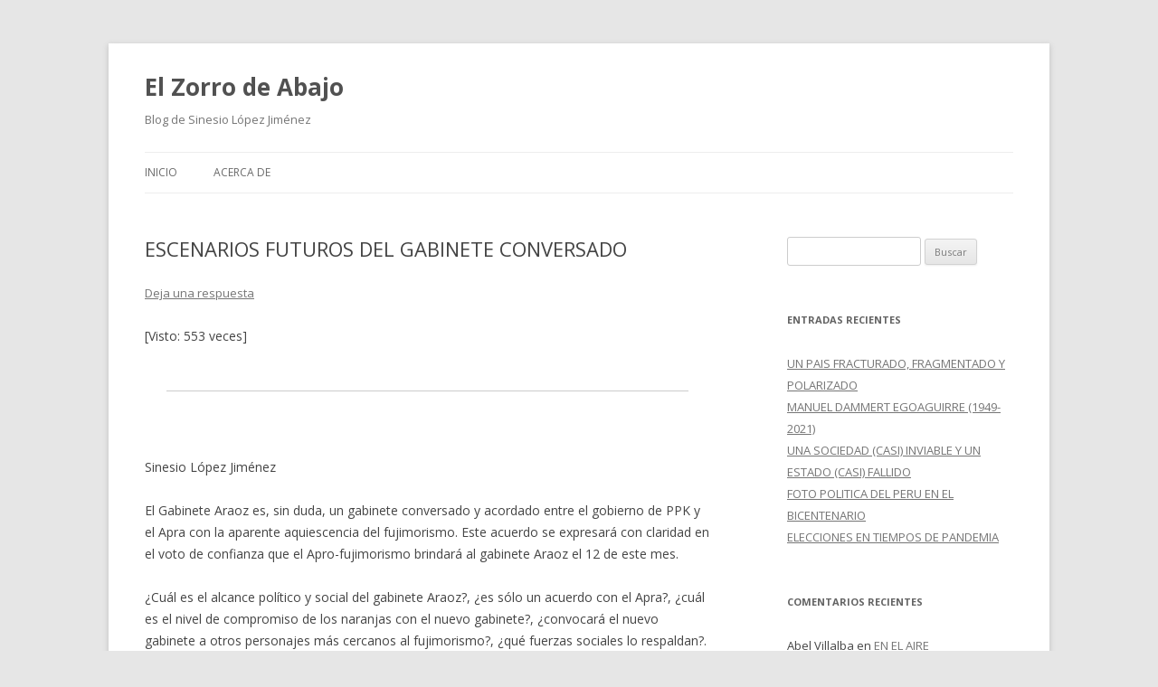

--- FILE ---
content_type: text/html; charset=UTF-8
request_url: http://blog.pucp.edu.pe/blog/sinesio/2017/10/06/escenarios-futuros-del-gabinete-conversado/
body_size: 11239
content:
<!DOCTYPE html>
<!--[if IE 7]>
<html class="ie ie7" lang="es-ES">
<![endif]-->
<!--[if IE 8]>
<html class="ie ie8" lang="es-ES">
<![endif]-->
<!--[if !(IE 7) & !(IE 8)]><!-->
<html lang="es-ES">
<!--<![endif]-->
<head>
<meta charset="UTF-8" />
<meta name="viewport" content="width=device-width" />
<title>ESCENARIOS FUTUROS DEL GABINETE CONVERSADO | El Zorro de Abajo</title>
<link rel="profile" href="http://gmpg.org/xfn/11" />
<link rel="pingback" href="http://blog.pucp.edu.pe/blog/sinesio/xmlrpc.php" />
<!--[if lt IE 9]>
<script src="http://blog.pucp.edu.pe/blog/sinesio/wp-content/themes/twentytwelve/js/html5.js" type="text/javascript"></script>
<![endif]-->
<link rel='dns-prefetch' href='//fonts.googleapis.com' />
<link rel='dns-prefetch' href='//s.w.org' />
<link href='https://fonts.gstatic.com' crossorigin rel='preconnect' />
<link rel="alternate" type="application/rss+xml" title="El Zorro de Abajo &raquo; Feed" href="http://blog.pucp.edu.pe/blog/sinesio/feed/" />
<link rel="alternate" type="application/rss+xml" title="El Zorro de Abajo &raquo; RSS de los comentarios" href="http://blog.pucp.edu.pe/blog/sinesio/comments/feed/" />
<link rel="alternate" type="application/rss+xml" title="El Zorro de Abajo &raquo; ESCENARIOS FUTUROS DEL GABINETE CONVERSADO RSS de los comentarios" href="http://blog.pucp.edu.pe/blog/sinesio/2017/10/06/escenarios-futuros-del-gabinete-conversado/feed/" />
		<script type="text/javascript">
			window._wpemojiSettings = {"baseUrl":"https:\/\/s.w.org\/images\/core\/emoji\/11\/72x72\/","ext":".png","svgUrl":"https:\/\/s.w.org\/images\/core\/emoji\/11\/svg\/","svgExt":".svg","source":{"concatemoji":"http:\/\/blog.pucp.edu.pe\/blog\/sinesio\/wp-includes\/js\/wp-emoji-release.min.js?ver=4.9.8"}};
			!function(a,b,c){function d(a,b){var c=String.fromCharCode;l.clearRect(0,0,k.width,k.height),l.fillText(c.apply(this,a),0,0);var d=k.toDataURL();l.clearRect(0,0,k.width,k.height),l.fillText(c.apply(this,b),0,0);var e=k.toDataURL();return d===e}function e(a){var b;if(!l||!l.fillText)return!1;switch(l.textBaseline="top",l.font="600 32px Arial",a){case"flag":return!(b=d([55356,56826,55356,56819],[55356,56826,8203,55356,56819]))&&(b=d([55356,57332,56128,56423,56128,56418,56128,56421,56128,56430,56128,56423,56128,56447],[55356,57332,8203,56128,56423,8203,56128,56418,8203,56128,56421,8203,56128,56430,8203,56128,56423,8203,56128,56447]),!b);case"emoji":return b=d([55358,56760,9792,65039],[55358,56760,8203,9792,65039]),!b}return!1}function f(a){var c=b.createElement("script");c.src=a,c.defer=c.type="text/javascript",b.getElementsByTagName("head")[0].appendChild(c)}var g,h,i,j,k=b.createElement("canvas"),l=k.getContext&&k.getContext("2d");for(j=Array("flag","emoji"),c.supports={everything:!0,everythingExceptFlag:!0},i=0;i<j.length;i++)c.supports[j[i]]=e(j[i]),c.supports.everything=c.supports.everything&&c.supports[j[i]],"flag"!==j[i]&&(c.supports.everythingExceptFlag=c.supports.everythingExceptFlag&&c.supports[j[i]]);c.supports.everythingExceptFlag=c.supports.everythingExceptFlag&&!c.supports.flag,c.DOMReady=!1,c.readyCallback=function(){c.DOMReady=!0},c.supports.everything||(h=function(){c.readyCallback()},b.addEventListener?(b.addEventListener("DOMContentLoaded",h,!1),a.addEventListener("load",h,!1)):(a.attachEvent("onload",h),b.attachEvent("onreadystatechange",function(){"complete"===b.readyState&&c.readyCallback()})),g=c.source||{},g.concatemoji?f(g.concatemoji):g.wpemoji&&g.twemoji&&(f(g.twemoji),f(g.wpemoji)))}(window,document,window._wpemojiSettings);
		</script>
		<style type="text/css">
img.wp-smiley,
img.emoji {
	display: inline !important;
	border: none !important;
	box-shadow: none !important;
	height: 1em !important;
	width: 1em !important;
	margin: 0 .07em !important;
	vertical-align: -0.1em !important;
	background: none !important;
	padding: 0 !important;
}
</style>
<link rel='stylesheet' id='rating-dia-css'  href='http://blog.pucp.edu.pe/blog/sinesio/wp-content/plugins/rating-dia/css/rating-dia.css?ver=4.9.8' type='text/css' media='all' />
<link rel='stylesheet' id='twentytwelve-fonts-css'  href='https://fonts.googleapis.com/css?family=Open+Sans:400italic,700italic,400,700&#038;subset=latin,latin-ext' type='text/css' media='all' />
<link rel='stylesheet' id='twentytwelve-style-css'  href='http://blog.pucp.edu.pe/blog/sinesio/wp-content/themes/twentytwelve/style.css?ver=4.9.8' type='text/css' media='all' />
<!--[if lt IE 9]>
<link rel='stylesheet' id='twentytwelve-ie-css'  href='http://blog.pucp.edu.pe/blog/sinesio/wp-content/themes/twentytwelve/css/ie.css?ver=20121010' type='text/css' media='all' />
<![endif]-->
<link rel='stylesheet' id='subscribe-by-email-widget-css-css'  href='http://blog.pucp.edu.pe/blog/sinesio/wp-content/plugins/subscribe-by-email/assets/css/widget/widget.css?ver=20130522' type='text/css' media='all' />
<link rel='stylesheet' id='addtoany-css'  href='http://blog.pucp.edu.pe/blog/sinesio/wp-content/plugins/add-to-any/addtoany.min.css?ver=1.14' type='text/css' media='all' />
<link rel='stylesheet' id='site-categories-styles-css'  href='http://blog.pucp.edu.pe/blog/sinesio/wp-content/plugins/site-categories/css/site-categories-styles.css?ver=4.9.8' type='text/css' media='all' />
<link rel='stylesheet' id='sbe-form-css-css'  href='http://blog.pucp.edu.pe/blog/sinesio/wp-content/plugins/subscribe-by-email/assets//css/shortcode.css?ver=20140212' type='text/css' media='all' />
<script type='text/javascript' src='http://blog.pucp.edu.pe/blog/sinesio/wp-includes/js/jquery/jquery.js?ver=1.12.4'></script>
<script type='text/javascript' src='http://blog.pucp.edu.pe/blog/sinesio/wp-includes/js/jquery/jquery-migrate.min.js?ver=1.4.1'></script>
<script type='text/javascript' src='http://blog.pucp.edu.pe/blog/sinesio/wp-content/plugins/add-to-any/addtoany.min.js?ver=1.0'></script>
<script type='text/javascript'>
/* <![CDATA[ */
var RatingDia = {"ajaxurl":"http:\/\/blog.pucp.edu.pe\/blog\/sinesio\/wp-admin\/admin-ajax.php","security":"d45c9b9a5f"};
/* ]]> */
</script>
<script type='text/javascript' src='http://blog.pucp.edu.pe/blog/sinesio/wp-content/plugins/rating-dia/js/rating-dia.js?ver=4.9.8'></script>
<script type='text/javascript'>
/* <![CDATA[ */
var sbe_widget_captions = {"ajaxurl":"http:\/\/blog.pucp.edu.pe\/blog\/sinesio\/wp-admin\/admin-ajax.php","nonce":"eea9d3a642"};
/* ]]> */
</script>
<script type='text/javascript' src='http://blog.pucp.edu.pe/blog/sinesio/wp-content/plugins/subscribe-by-email/assets/js/widget.js?ver=4.9.8'></script>
<link rel='https://api.w.org/' href='http://blog.pucp.edu.pe/blog/sinesio/wp-json/' />
<link rel="EditURI" type="application/rsd+xml" title="RSD" href="http://blog.pucp.edu.pe/blog/sinesio/xmlrpc.php?rsd" />
<link rel="wlwmanifest" type="application/wlwmanifest+xml" href="http://blog.pucp.edu.pe/blog/sinesio/wp-includes/wlwmanifest.xml" /> 
<link rel='prev' title='EL GABINETE CONVERSADO' href='http://blog.pucp.edu.pe/blog/sinesio/2017/09/28/el-gabinete-conversado/' />
<link rel='next' title='SUSPENSO' href='http://blog.pucp.edu.pe/blog/sinesio/2017/10/18/suspenso-2/' />
<meta name="generator" content="WordPress 4.9.8" />
<link rel="canonical" href="http://blog.pucp.edu.pe/blog/sinesio/2017/10/06/escenarios-futuros-del-gabinete-conversado/" />
<link rel='shortlink' href='http://blog.pucp.edu.pe/blog/sinesio/?p=1311' />
<link rel="alternate" type="application/json+oembed" href="http://blog.pucp.edu.pe/blog/sinesio/wp-json/oembed/1.0/embed?url=http%3A%2F%2Fblog.pucp.edu.pe%2Fblog%2Fsinesio%2F2017%2F10%2F06%2Fescenarios-futuros-del-gabinete-conversado%2F" />
<link rel="alternate" type="text/xml+oembed" href="http://blog.pucp.edu.pe/blog/sinesio/wp-json/oembed/1.0/embed?url=http%3A%2F%2Fblog.pucp.edu.pe%2Fblog%2Fsinesio%2F2017%2F10%2F06%2Fescenarios-futuros-del-gabinete-conversado%2F&#038;format=xml" />

<script data-cfasync="false">
window.a2a_config=window.a2a_config||{};a2a_config.callbacks=[];a2a_config.overlays=[];a2a_config.templates={};a2a_localize = {
	Share: "Compartir",
	Save: "Guardar",
	Subscribe: "Suscribirse",
	Email: "Email",
	Bookmark: "Marcador",
	ShowAll: "Mostrar todo",
	ShowLess: "Mostrar menos",
	FindServices: "Buscar servicios(s)",
	FindAnyServiceToAddTo: "Buscar servicio",
	PoweredBy: "Servicio ofrecido por",
	ShareViaEmail: "Compartir por correo electrónico",
	SubscribeViaEmail: "Suscribirse a través de correo electrónico",
	BookmarkInYourBrowser: "Agregar a marcadores de tu navegador",
	BookmarkInstructions: "Presiona Ctrl + D o \u2318+D para agregar a favoritos",
	AddToYourFavorites: "Agregar a favoritos",
	SendFromWebOrProgram: "Enviar desde cualquier dirección o programa de correo electrónico ",
	EmailProgram: "Programación de correo electrónicos",
	More: "Más&#8230;"
};

(function(d,s,a,b){a=d.createElement(s);b=d.getElementsByTagName(s)[0];a.async=1;a.src="https://static.addtoany.com/menu/page.js";b.parentNode.insertBefore(a,b);})(document,"script");
</script>

            <script>
                (function(i,s,o,g,r,a,m){i['GoogleAnalyticsObject']=r;i[r]=i[r]||function(){
                (i[r].q=i[r].q||[]).push(arguments)},i[r].l=1*new Date();a=s.createElement(o),
                m=s.getElementsByTagName(o)[0];a.async=1;a.src=g;m.parentNode.insertBefore(a,m)
                })(window,document,'script','//www.google-analytics.com/analytics.js','gaplusu');

                function gaplus_track() {
                                                gaplusu('create', 'UA-394303-1', 'auto');
                                                                                                    gaplusu('send', 'pageview');
                    
                                    }

                                    gaplus_track();
                
            </script>

				<style type="text/css">.recentcomments a{display:inline !important;padding:0 !important;margin:0 !important;}</style>
		</head>

<body class="post-template-default single single-post postid-1311 single-format-standard custom-font-enabled single-author">
<div id="page" class="hfeed site">
	<header id="masthead" class="site-header" role="banner">
		<hgroup>
			<h1 class="site-title"><a href="http://blog.pucp.edu.pe/blog/sinesio/" title="El Zorro de Abajo" rel="home">El Zorro de Abajo</a></h1>
			<h2 class="site-description">Blog de Sinesio López Jiménez</h2>
		</hgroup>

		<nav id="site-navigation" class="main-navigation" role="navigation">
			<button class="menu-toggle">Menú</button>
			<a class="assistive-text" href="#content" title="Ir al contenido">Ir al contenido</a>
			<div class="nav-menu"><ul>
<li ><a href="http://blog.pucp.edu.pe/blog/sinesio/">Inicio</a></li><li class="page_item page-item-2"><a href="http://blog.pucp.edu.pe/blog/sinesio/acerca-de/">Acerca de</a></li>
</ul></div>
		</nav><!-- #site-navigation -->

			</header><!-- #masthead -->

	<div id="main" class="wrapper">

	<div id="primary" class="site-content">
		<div id="content" role="main">

			
				
	<article id="post-1311" class="post-1311 post type-post status-publish format-standard hentry category-articulos-periodisticos">
				<header class="entry-header">
			
						<h1 class="entry-title">ESCENARIOS FUTUROS DEL GABINETE CONVERSADO</h1>
										<div class="comments-link">
					<a href="http://blog.pucp.edu.pe/blog/sinesio/2017/10/06/escenarios-futuros-del-gabinete-conversado/#respond"><span class="leave-reply">Deja una respuesta</span></a>				</div><!-- .comments-link -->
					</header><!-- .entry-header -->

				<div class="entry-content">
			<div class="visitor-counter-style">[Visto: 553 veces]</div></br><div><hr />
<p><strong> </strong></p>
<p>Sinesio López Jiménez</p>
<p>El Gabinete Araoz es, sin duda, un gabinete conversado y acordado entre el gobierno de PPK y el Apra con la aparente aquiescencia del fujimorismo. Este acuerdo se expresará con claridad en el voto de confianza que el Apro-fujimorismo brindará al gabinete Araoz el 12 de este mes.</p>
<p>¿Cuál es el alcance político y social del gabinete Araoz?, ¿es sólo un acuerdo con el Apra?, ¿cuál es el nivel de compromiso de los naranjas con el nuevo gabinete?, ¿convocará el nuevo gabinete a otros personajes más cercanos al fujimorismo?, ¿qué fuerzas sociales lo respaldan?. ¿Qué papel juegan otras bancadas menores?. ¿Cuál es la posición de las izquierdas frente al gabinete conversado?.</p>
<p>La respuesta a estas preguntas obliga a imaginar cuatro escenarios posibles. El primero es la consolidación del gabinete conversado (que es, en un lenguaje del pasado, una especie de convivencia del gobierno con el Apra respaldada por FP). Este gabinete ha recibido el espaldarazo de la CONFIEP, de los medios concentrados y de casi toda la derecha.</p>
<p>El segundo escenario es la incorporación al gabinete conversado de algunos personajes que, sin pertenecer a las filas del fujimorismo, tienen estrecha relación con él. Este gabinete se aproximaría a lo que podría llamarse un gobierno (simulado) de PPK con el Apra y con FP o, para usar los términos del pasado, un gobierno de Superconvivencia.</p>
<p>El tercer escenario es la reducción del gabinete conversado a un acuerdo de PPK con el Apra sin el respaldo del fujimorismo. Este sería un gabinete muy débil e inestable, sobre todo si el fujimorismo despliega una oposición dura y avasalladora como producto de malos entendidos con el gobierno y de las tensiones con el Poder Judicial, en particular con la Fiscalía. Es muy temprano para predecir las consecuencias políticas de las acusaciones fiscales de crimen organizado al Apra y a FP.</p>
<p>Un cuarto escenario posible es la ruptura del gabinete conversado por desacuerdos entre sus integrantes. Esto implica el retorno de la crisis política y del dilema de un nuevo sometimiento del Ejecutivo al fujimorismo o de la disolución del Congreso naranja. ¿Qué posición asumirá el Ejecutivo en este nuevo escenario?</p>
<p>¿Cuánto durará el gabinete conversado?. Su duración depende, en gran medida, del grado de compromiso del Apra y de FP con el gobierno, del respaldo de los poderes fácticos y de los medios concentrados. Si el compromiso es más o menos amplio y se consolida, entonces el gabinete conversado (con pequeños cambios) podría durar. Si el compromiso es estrecho y se debilita, durará muy poco.</p>
<p>Se señala el papel que quieren jugar el Apra y FP en las elecciones regionales y locales como un factor que debilita su compromiso, pero la competencia y la dinámica de las elecciones regionales se concentra desde hace un buen tiempo, no en los partidos nacionales, sino en los partidos regionales.</p>
<p>Me parece que el gabinete conversado traza la cancha política y social de una manera nueva que obliga a las izquierdas a redefinir sus estrategias y sus tácticas en relación con el gobierno de PPK y con el apro-fujimorismo.</p>
</div><div><div class='rating-stars'><a class='star  star-on' value='1311_1'></a><a class='star  star-on' value='1311_2'></a><a class='star  star-on' value='1311_3'></a><a class='star ' value='1311_4'></a><a class='star ' value='1311_5'></a></div><div class='current-rating'>Puntuaci&oacute;n: <span class='rating'>3</span> / Votos: <span class='votes'>1</span></div></div><div class="addtoany_share_save_container addtoany_content addtoany_content_bottom"><div class="a2a_kit a2a_kit_size_32 addtoany_list" data-a2a-url="http://blog.pucp.edu.pe/blog/sinesio/2017/10/06/escenarios-futuros-del-gabinete-conversado/" data-a2a-title="ESCENARIOS FUTUROS DEL GABINETE CONVERSADO"><a class="a2a_button_facebook" href="https://www.addtoany.com/add_to/facebook?linkurl=http%3A%2F%2Fblog.pucp.edu.pe%2Fblog%2Fsinesio%2F2017%2F10%2F06%2Fescenarios-futuros-del-gabinete-conversado%2F&amp;linkname=ESCENARIOS%20FUTUROS%20DEL%20GABINETE%20CONVERSADO" title="Facebook" rel="nofollow noopener" target="_blank"></a><a class="a2a_button_twitter" href="https://www.addtoany.com/add_to/twitter?linkurl=http%3A%2F%2Fblog.pucp.edu.pe%2Fblog%2Fsinesio%2F2017%2F10%2F06%2Fescenarios-futuros-del-gabinete-conversado%2F&amp;linkname=ESCENARIOS%20FUTUROS%20DEL%20GABINETE%20CONVERSADO" title="Twitter" rel="nofollow noopener" target="_blank"></a><a class="a2a_button_google_plus" href="https://www.addtoany.com/add_to/google_plus?linkurl=http%3A%2F%2Fblog.pucp.edu.pe%2Fblog%2Fsinesio%2F2017%2F10%2F06%2Fescenarios-futuros-del-gabinete-conversado%2F&amp;linkname=ESCENARIOS%20FUTUROS%20DEL%20GABINETE%20CONVERSADO" title="Google+" rel="nofollow noopener" target="_blank"></a><a class="a2a_dd addtoany_share_save addtoany_share" href="https://www.addtoany.com/share"></a></div></div>					</div><!-- .entry-content -->
		
		<footer class="entry-meta">
			Esta entrada fue publicada en <a href="http://blog.pucp.edu.pe/blog/sinesio/category/articulos-periodisticos/" rel="category tag">Artículos Periodísticos</a> el <a href="http://blog.pucp.edu.pe/blog/sinesio/2017/10/06/escenarios-futuros-del-gabinete-conversado/" title="5:45 pm" rel="bookmark"><time class="entry-date" datetime="2017-10-06T17:45:26+00:00">6 octubre, 2017</time></a><span class="by-author"> por <span class="author vcard"><a class="url fn n" href="http://blog.pucp.edu.pe/blog/sinesio/author/slopez/" title="Ver todas las entradas de Sinesio López Jiménez" rel="author">Sinesio López Jiménez</a></span></span>.								</footer><!-- .entry-meta -->
	</article><!-- #post -->

				<nav class="nav-single">
					<h3 class="assistive-text">Navegación de entradas</h3>
					<span class="nav-previous"><a href="http://blog.pucp.edu.pe/blog/sinesio/2017/09/28/el-gabinete-conversado/" rel="prev"><span class="meta-nav">&larr;</span> EL GABINETE CONVERSADO</a></span>
					<span class="nav-next"><a href="http://blog.pucp.edu.pe/blog/sinesio/2017/10/18/suspenso-2/" rel="next">SUSPENSO <span class="meta-nav">&rarr;</span></a></span>
				</nav><!-- .nav-single -->

				
<div id="comments" class="comments-area">

	
	
		<div id="respond" class="comment-respond">
		<h3 id="reply-title" class="comment-reply-title">Deja un comentario <small><a rel="nofollow" id="cancel-comment-reply-link" href="/blog/sinesio/2017/10/06/escenarios-futuros-del-gabinete-conversado/#respond" style="display:none;">Cancelar respuesta</a></small></h3>			<form action="http://blog.pucp.edu.pe/blog/sinesio/wp-comments-post.php" method="post" id="commentform" class="comment-form">
				<p class="comment-notes"><span id="email-notes">Tu dirección de correo electrónico no será publicada.</span> Los campos obligatorios están marcados con <span class="required">*</span></p><p class="comment-form-comment"><label for="comment">Comentario</label> <textarea id="comment" name="comment" cols="45" rows="8" maxlength="65525" required="required"></textarea></p><p class="comment-form-author"><label for="author">Nombre <span class="required">*</span></label> <input id="author" name="author" type="text" value="" size="30" maxlength="245" required='required' /></p>
<p class="comment-form-email"><label for="email">Correo electrónico <span class="required">*</span></label> <input id="email" name="email" type="text" value="" size="30" maxlength="100" aria-describedby="email-notes" required='required' /></p>
<p class="comment-form-url"><label for="url">Web</label> <input id="url" name="url" type="text" value="" size="30" maxlength="200" /></p>
<div class="gglcptch gglcptch_v2"><div id="gglcptch_recaptcha_235812106" class="gglcptch_recaptcha"></div>
				<noscript>
					<div style="width: 302px;">
						<div style="width: 302px; height: 422px; position: relative;">
							<div style="width: 302px; height: 422px; position: absolute;">
								<iframe src="https://www.google.com/recaptcha/api/fallback?k=6LfEkHMUAAAAAHZU5UJIiyOerjczb-eDXyBlPBCI" frameborder="0" scrolling="no" style="width: 302px; height:422px; border-style: none;"></iframe>
							</div>
						</div>
						<div style="border-style: none; bottom: 12px; left: 25px; margin: 0px; padding: 0px; right: 25px; background: #f9f9f9; border: 1px solid #c1c1c1; border-radius: 3px; height: 60px; width: 300px;">
							<textarea id="g-recaptcha-response" name="g-recaptcha-response" class="g-recaptcha-response" style="width: 250px !important; height: 40px !important; border: 1px solid #c1c1c1 !important; margin: 10px 25px !important; padding: 0px !important; resize: none !important;"></textarea>
						</div>
					</div>
				</noscript></div><p class="form-submit"><input name="submit" type="submit" id="submit" class="submit" value="Publicar comentario" /> <input type='hidden' name='comment_post_ID' value='1311' id='comment_post_ID' />
<input type='hidden' name='comment_parent' id='comment_parent' value='0' />
</p>			</form>
			</div><!-- #respond -->
	
</div><!-- #comments .comments-area -->

			
		</div><!-- #content -->
	</div><!-- #primary -->


			<div id="secondary" class="widget-area" role="complementary">
			<aside id="search-2" class="widget widget_search"><form role="search" method="get" id="searchform" class="searchform" action="http://blog.pucp.edu.pe/blog/sinesio/">
				<div>
					<label class="screen-reader-text" for="s">Buscar:</label>
					<input type="text" value="" name="s" id="s" />
					<input type="submit" id="searchsubmit" value="Buscar" />
				</div>
			</form></aside>		<aside id="recent-posts-2" class="widget widget_recent_entries">		<h3 class="widget-title">Entradas recientes</h3>		<ul>
											<li>
					<a href="http://blog.pucp.edu.pe/blog/sinesio/2021/04/16/un-pais-fracturado-fragmentado-y-polarizado/">UN PAIS FRACTURADO, FRAGMENTADO Y POLARIZADO</a>
									</li>
											<li>
					<a href="http://blog.pucp.edu.pe/blog/sinesio/2021/04/08/manuel-dammert-egoaguirre-1949-2021/">MANUEL DAMMERT EGOAGUIRRE (1949-2021)</a>
									</li>
											<li>
					<a href="http://blog.pucp.edu.pe/blog/sinesio/2021/04/08/una-sociedad-casi-inviable-y-un-estado-casi-fallido/">UNA SOCIEDAD (CASI) INVIABLE Y UN ESTADO (CASI) FALLIDO</a>
									</li>
											<li>
					<a href="http://blog.pucp.edu.pe/blog/sinesio/2021/04/08/foto-politica-del-peru-en-el-bicentenario/">FOTO POLITICA DEL PERU EN EL BICENTENARIO</a>
									</li>
											<li>
					<a href="http://blog.pucp.edu.pe/blog/sinesio/2021/04/08/elecciones-en-tiempos-de-pandemia/">ELECCIONES EN TIEMPOS DE PANDEMIA</a>
									</li>
					</ul>
		</aside><aside id="recent-comments-2" class="widget widget_recent_comments"><h3 class="widget-title">Comentarios recientes</h3><ul id="recentcomments"><li class="recentcomments"><span class="comment-author-link">Abel Villalba</span> en <a href="http://blog.pucp.edu.pe/blog/sinesio/2018/01/10/en-el-aire/#comment-659">EN EL AIRE</a></li><li class="recentcomments"><span class="comment-author-link"><a href='http://P8WY' rel='external nofollow' class='url'>pepe mejia c.</a></span> en <a href="http://blog.pucp.edu.pe/blog/sinesio/2017/12/20/golpe-parlamentario/#comment-658">GOLPE PARLAMENTARIO</a></li><li class="recentcomments"><span class="comment-author-link">Freddy Castillo</span> en <a href="http://blog.pucp.edu.pe/blog/sinesio/2017/12/03/el-censo-como-sintoma/#comment-657">EL CENSO COMO SINTOMA</a></li><li class="recentcomments"><span class="comment-author-link"><a href='http://bestdatarecovery.info/free-data-recovery-software-what-utility-should-you-choose' rel='external nofollow' class='url'>TintoBofe</a></span> en <a href="http://blog.pucp.edu.pe/blog/sinesio/2017/08/18/incapacidades-y-restricciones/#comment-656">INCAPACIDADES Y RESTRICCIONES</a></li><li class="recentcomments"><span class="comment-author-link">pepe mejia c.</span> en <a href="http://blog.pucp.edu.pe/blog/sinesio/2017/09/06/mas-encubrimientos/#comment-655">MAS ENCUBRIMIENTOS</a></li></ul></aside><aside id="archives-2" class="widget widget_archive"><h3 class="widget-title">Archivos</h3>		<ul>
			<li><a href='http://blog.pucp.edu.pe/blog/sinesio/2021/04/'>abril 2021</a></li>
	<li><a href='http://blog.pucp.edu.pe/blog/sinesio/2020/08/'>agosto 2020</a></li>
	<li><a href='http://blog.pucp.edu.pe/blog/sinesio/2020/06/'>junio 2020</a></li>
	<li><a href='http://blog.pucp.edu.pe/blog/sinesio/2020/05/'>mayo 2020</a></li>
	<li><a href='http://blog.pucp.edu.pe/blog/sinesio/2019/07/'>julio 2019</a></li>
	<li><a href='http://blog.pucp.edu.pe/blog/sinesio/2018/06/'>junio 2018</a></li>
	<li><a href='http://blog.pucp.edu.pe/blog/sinesio/2018/05/'>mayo 2018</a></li>
	<li><a href='http://blog.pucp.edu.pe/blog/sinesio/2018/04/'>abril 2018</a></li>
	<li><a href='http://blog.pucp.edu.pe/blog/sinesio/2018/03/'>marzo 2018</a></li>
	<li><a href='http://blog.pucp.edu.pe/blog/sinesio/2018/02/'>febrero 2018</a></li>
	<li><a href='http://blog.pucp.edu.pe/blog/sinesio/2018/01/'>enero 2018</a></li>
	<li><a href='http://blog.pucp.edu.pe/blog/sinesio/2017/12/'>diciembre 2017</a></li>
	<li><a href='http://blog.pucp.edu.pe/blog/sinesio/2017/10/'>octubre 2017</a></li>
	<li><a href='http://blog.pucp.edu.pe/blog/sinesio/2017/09/'>septiembre 2017</a></li>
	<li><a href='http://blog.pucp.edu.pe/blog/sinesio/2017/08/'>agosto 2017</a></li>
	<li><a href='http://blog.pucp.edu.pe/blog/sinesio/2017/07/'>julio 2017</a></li>
	<li><a href='http://blog.pucp.edu.pe/blog/sinesio/2017/06/'>junio 2017</a></li>
	<li><a href='http://blog.pucp.edu.pe/blog/sinesio/2017/05/'>mayo 2017</a></li>
	<li><a href='http://blog.pucp.edu.pe/blog/sinesio/2017/03/'>marzo 2017</a></li>
	<li><a href='http://blog.pucp.edu.pe/blog/sinesio/2017/02/'>febrero 2017</a></li>
	<li><a href='http://blog.pucp.edu.pe/blog/sinesio/2017/01/'>enero 2017</a></li>
	<li><a href='http://blog.pucp.edu.pe/blog/sinesio/2016/12/'>diciembre 2016</a></li>
	<li><a href='http://blog.pucp.edu.pe/blog/sinesio/2016/11/'>noviembre 2016</a></li>
	<li><a href='http://blog.pucp.edu.pe/blog/sinesio/2016/10/'>octubre 2016</a></li>
	<li><a href='http://blog.pucp.edu.pe/blog/sinesio/2016/06/'>junio 2016</a></li>
	<li><a href='http://blog.pucp.edu.pe/blog/sinesio/2016/05/'>mayo 2016</a></li>
	<li><a href='http://blog.pucp.edu.pe/blog/sinesio/2016/04/'>abril 2016</a></li>
	<li><a href='http://blog.pucp.edu.pe/blog/sinesio/2016/03/'>marzo 2016</a></li>
	<li><a href='http://blog.pucp.edu.pe/blog/sinesio/2016/02/'>febrero 2016</a></li>
	<li><a href='http://blog.pucp.edu.pe/blog/sinesio/2016/01/'>enero 2016</a></li>
	<li><a href='http://blog.pucp.edu.pe/blog/sinesio/2015/12/'>diciembre 2015</a></li>
	<li><a href='http://blog.pucp.edu.pe/blog/sinesio/2015/11/'>noviembre 2015</a></li>
	<li><a href='http://blog.pucp.edu.pe/blog/sinesio/2015/10/'>octubre 2015</a></li>
	<li><a href='http://blog.pucp.edu.pe/blog/sinesio/2015/09/'>septiembre 2015</a></li>
	<li><a href='http://blog.pucp.edu.pe/blog/sinesio/2015/08/'>agosto 2015</a></li>
	<li><a href='http://blog.pucp.edu.pe/blog/sinesio/2015/07/'>julio 2015</a></li>
	<li><a href='http://blog.pucp.edu.pe/blog/sinesio/2015/06/'>junio 2015</a></li>
	<li><a href='http://blog.pucp.edu.pe/blog/sinesio/2015/05/'>mayo 2015</a></li>
	<li><a href='http://blog.pucp.edu.pe/blog/sinesio/2015/04/'>abril 2015</a></li>
	<li><a href='http://blog.pucp.edu.pe/blog/sinesio/2015/03/'>marzo 2015</a></li>
	<li><a href='http://blog.pucp.edu.pe/blog/sinesio/2015/02/'>febrero 2015</a></li>
	<li><a href='http://blog.pucp.edu.pe/blog/sinesio/2015/01/'>enero 2015</a></li>
	<li><a href='http://blog.pucp.edu.pe/blog/sinesio/2014/12/'>diciembre 2014</a></li>
	<li><a href='http://blog.pucp.edu.pe/blog/sinesio/2014/11/'>noviembre 2014</a></li>
	<li><a href='http://blog.pucp.edu.pe/blog/sinesio/2014/10/'>octubre 2014</a></li>
	<li><a href='http://blog.pucp.edu.pe/blog/sinesio/2014/09/'>septiembre 2014</a></li>
	<li><a href='http://blog.pucp.edu.pe/blog/sinesio/2014/08/'>agosto 2014</a></li>
	<li><a href='http://blog.pucp.edu.pe/blog/sinesio/2014/07/'>julio 2014</a></li>
	<li><a href='http://blog.pucp.edu.pe/blog/sinesio/2014/06/'>junio 2014</a></li>
	<li><a href='http://blog.pucp.edu.pe/blog/sinesio/2014/05/'>mayo 2014</a></li>
	<li><a href='http://blog.pucp.edu.pe/blog/sinesio/2014/04/'>abril 2014</a></li>
	<li><a href='http://blog.pucp.edu.pe/blog/sinesio/2014/03/'>marzo 2014</a></li>
	<li><a href='http://blog.pucp.edu.pe/blog/sinesio/2014/02/'>febrero 2014</a></li>
	<li><a href='http://blog.pucp.edu.pe/blog/sinesio/2014/01/'>enero 2014</a></li>
	<li><a href='http://blog.pucp.edu.pe/blog/sinesio/2013/12/'>diciembre 2013</a></li>
	<li><a href='http://blog.pucp.edu.pe/blog/sinesio/2013/11/'>noviembre 2013</a></li>
	<li><a href='http://blog.pucp.edu.pe/blog/sinesio/2013/10/'>octubre 2013</a></li>
	<li><a href='http://blog.pucp.edu.pe/blog/sinesio/2013/09/'>septiembre 2013</a></li>
	<li><a href='http://blog.pucp.edu.pe/blog/sinesio/2013/08/'>agosto 2013</a></li>
	<li><a href='http://blog.pucp.edu.pe/blog/sinesio/2013/07/'>julio 2013</a></li>
	<li><a href='http://blog.pucp.edu.pe/blog/sinesio/2013/06/'>junio 2013</a></li>
	<li><a href='http://blog.pucp.edu.pe/blog/sinesio/2013/05/'>mayo 2013</a></li>
	<li><a href='http://blog.pucp.edu.pe/blog/sinesio/2013/04/'>abril 2013</a></li>
	<li><a href='http://blog.pucp.edu.pe/blog/sinesio/2013/03/'>marzo 2013</a></li>
	<li><a href='http://blog.pucp.edu.pe/blog/sinesio/2013/02/'>febrero 2013</a></li>
	<li><a href='http://blog.pucp.edu.pe/blog/sinesio/2013/01/'>enero 2013</a></li>
	<li><a href='http://blog.pucp.edu.pe/blog/sinesio/2012/12/'>diciembre 2012</a></li>
	<li><a href='http://blog.pucp.edu.pe/blog/sinesio/2012/11/'>noviembre 2012</a></li>
	<li><a href='http://blog.pucp.edu.pe/blog/sinesio/2012/10/'>octubre 2012</a></li>
	<li><a href='http://blog.pucp.edu.pe/blog/sinesio/2012/09/'>septiembre 2012</a></li>
	<li><a href='http://blog.pucp.edu.pe/blog/sinesio/2012/08/'>agosto 2012</a></li>
	<li><a href='http://blog.pucp.edu.pe/blog/sinesio/2012/07/'>julio 2012</a></li>
	<li><a href='http://blog.pucp.edu.pe/blog/sinesio/2012/06/'>junio 2012</a></li>
	<li><a href='http://blog.pucp.edu.pe/blog/sinesio/2012/05/'>mayo 2012</a></li>
	<li><a href='http://blog.pucp.edu.pe/blog/sinesio/2012/04/'>abril 2012</a></li>
	<li><a href='http://blog.pucp.edu.pe/blog/sinesio/2012/03/'>marzo 2012</a></li>
	<li><a href='http://blog.pucp.edu.pe/blog/sinesio/2012/02/'>febrero 2012</a></li>
	<li><a href='http://blog.pucp.edu.pe/blog/sinesio/2012/01/'>enero 2012</a></li>
	<li><a href='http://blog.pucp.edu.pe/blog/sinesio/2011/12/'>diciembre 2011</a></li>
	<li><a href='http://blog.pucp.edu.pe/blog/sinesio/2011/11/'>noviembre 2011</a></li>
	<li><a href='http://blog.pucp.edu.pe/blog/sinesio/2011/09/'>septiembre 2011</a></li>
	<li><a href='http://blog.pucp.edu.pe/blog/sinesio/2011/08/'>agosto 2011</a></li>
	<li><a href='http://blog.pucp.edu.pe/blog/sinesio/2011/07/'>julio 2011</a></li>
	<li><a href='http://blog.pucp.edu.pe/blog/sinesio/2011/06/'>junio 2011</a></li>
	<li><a href='http://blog.pucp.edu.pe/blog/sinesio/2011/05/'>mayo 2011</a></li>
	<li><a href='http://blog.pucp.edu.pe/blog/sinesio/2011/04/'>abril 2011</a></li>
	<li><a href='http://blog.pucp.edu.pe/blog/sinesio/2011/03/'>marzo 2011</a></li>
	<li><a href='http://blog.pucp.edu.pe/blog/sinesio/2011/02/'>febrero 2011</a></li>
	<li><a href='http://blog.pucp.edu.pe/blog/sinesio/2011/01/'>enero 2011</a></li>
	<li><a href='http://blog.pucp.edu.pe/blog/sinesio/2010/12/'>diciembre 2010</a></li>
	<li><a href='http://blog.pucp.edu.pe/blog/sinesio/2010/11/'>noviembre 2010</a></li>
	<li><a href='http://blog.pucp.edu.pe/blog/sinesio/2010/10/'>octubre 2010</a></li>
	<li><a href='http://blog.pucp.edu.pe/blog/sinesio/2010/09/'>septiembre 2010</a></li>
	<li><a href='http://blog.pucp.edu.pe/blog/sinesio/2010/08/'>agosto 2010</a></li>
	<li><a href='http://blog.pucp.edu.pe/blog/sinesio/2010/07/'>julio 2010</a></li>
	<li><a href='http://blog.pucp.edu.pe/blog/sinesio/2010/06/'>junio 2010</a></li>
	<li><a href='http://blog.pucp.edu.pe/blog/sinesio/2010/05/'>mayo 2010</a></li>
	<li><a href='http://blog.pucp.edu.pe/blog/sinesio/2010/04/'>abril 2010</a></li>
	<li><a href='http://blog.pucp.edu.pe/blog/sinesio/2010/03/'>marzo 2010</a></li>
	<li><a href='http://blog.pucp.edu.pe/blog/sinesio/2010/02/'>febrero 2010</a></li>
	<li><a href='http://blog.pucp.edu.pe/blog/sinesio/2010/01/'>enero 2010</a></li>
	<li><a href='http://blog.pucp.edu.pe/blog/sinesio/2009/12/'>diciembre 2009</a></li>
	<li><a href='http://blog.pucp.edu.pe/blog/sinesio/2009/11/'>noviembre 2009</a></li>
	<li><a href='http://blog.pucp.edu.pe/blog/sinesio/2009/10/'>octubre 2009</a></li>
	<li><a href='http://blog.pucp.edu.pe/blog/sinesio/2009/09/'>septiembre 2009</a></li>
	<li><a href='http://blog.pucp.edu.pe/blog/sinesio/2009/08/'>agosto 2009</a></li>
	<li><a href='http://blog.pucp.edu.pe/blog/sinesio/2009/07/'>julio 2009</a></li>
	<li><a href='http://blog.pucp.edu.pe/blog/sinesio/2009/06/'>junio 2009</a></li>
	<li><a href='http://blog.pucp.edu.pe/blog/sinesio/2009/05/'>mayo 2009</a></li>
	<li><a href='http://blog.pucp.edu.pe/blog/sinesio/2009/04/'>abril 2009</a></li>
	<li><a href='http://blog.pucp.edu.pe/blog/sinesio/2009/03/'>marzo 2009</a></li>
	<li><a href='http://blog.pucp.edu.pe/blog/sinesio/2009/02/'>febrero 2009</a></li>
	<li><a href='http://blog.pucp.edu.pe/blog/sinesio/2009/01/'>enero 2009</a></li>
	<li><a href='http://blog.pucp.edu.pe/blog/sinesio/2008/12/'>diciembre 2008</a></li>
	<li><a href='http://blog.pucp.edu.pe/blog/sinesio/2008/11/'>noviembre 2008</a></li>
	<li><a href='http://blog.pucp.edu.pe/blog/sinesio/2008/10/'>octubre 2008</a></li>
	<li><a href='http://blog.pucp.edu.pe/blog/sinesio/2008/09/'>septiembre 2008</a></li>
	<li><a href='http://blog.pucp.edu.pe/blog/sinesio/2008/08/'>agosto 2008</a></li>
	<li><a href='http://blog.pucp.edu.pe/blog/sinesio/2008/07/'>julio 2008</a></li>
	<li><a href='http://blog.pucp.edu.pe/blog/sinesio/2008/06/'>junio 2008</a></li>
	<li><a href='http://blog.pucp.edu.pe/blog/sinesio/2008/05/'>mayo 2008</a></li>
	<li><a href='http://blog.pucp.edu.pe/blog/sinesio/2008/04/'>abril 2008</a></li>
	<li><a href='http://blog.pucp.edu.pe/blog/sinesio/2007/05/'>mayo 2007</a></li>
		</ul>
		</aside><aside id="categories-2" class="widget widget_categories"><h3 class="widget-title">Categorías</h3>		<ul>
	<li class="cat-item cat-item-4"><a href="http://blog.pucp.edu.pe/blog/sinesio/category/articulos-de-analisis/" title="Libros y Revistas">Artículos de Análisis</a>
</li>
	<li class="cat-item cat-item-3"><a href="http://blog.pucp.edu.pe/blog/sinesio/category/articulos-periodisticos/" title="Columnas">Artículos Periodísticos</a>
</li>
	<li class="cat-item cat-item-11"><a href="http://blog.pucp.edu.pe/blog/sinesio/category/ciudadania/" >Ciudadanía</a>
</li>
	<li class="cat-item cat-item-2"><a href="http://blog.pucp.edu.pe/blog/sinesio/category/entrevistas/" title="Periódicos">Entrevistas</a>
</li>
	<li class="cat-item cat-item-12"><a href="http://blog.pucp.edu.pe/blog/sinesio/category/entrevistasvideos/" title="Entrevistas(videos)">Entrevistas(videos)</a>
</li>
		</ul>
</aside><aside id="meta-2" class="widget widget_meta"><h3 class="widget-title">Meta</h3>			<ul>
						<li><a href="http://blog.pucp.edu.pe/blog/sinesio/wp-login.php?action=shibboleth">Acceder</a></li>
			<li><a href="http://blog.pucp.edu.pe/blog/sinesio/feed/"><abbr title="Really Simple Syndication">RSS</abbr> de las entradas</a></li>
			<li><a href="http://blog.pucp.edu.pe/blog/sinesio/comments/feed/"><abbr title="Really Simple Syndication">RSS</abbr> de los comentarios</a></li>
			<li><a href="https://es.wordpress.org/" title="Funciona gracias a WordPress, una avanzada plataforma de publicación personal semántica.">WordPress.org</a></li>			</ul>
			</aside><aside id="rating_dia_widget-1" class="widget widget_rating_dia_widget"><h3 class="widget-title">Top 5</h3>            <ul>
                                    <li>
                                                <div class="show-stars stars-0"></div>
                        <a href="http://blog.pucp.edu.pe/blog/sinesio/2021/04/16/un-pais-fracturado-fragmentado-y-polarizado/">UN PAIS FRACTURADO, FRAGMENTADO Y POLARIZADO</a>
                    </li>
                                    <li>
                                                <div class="show-stars stars-0"></div>
                        <a href="http://blog.pucp.edu.pe/blog/sinesio/2021/04/08/los-puntos-sobre-las-ies/">LOS PUNTOS SOBRE LAS IES</a>
                    </li>
                                    <li>
                                                <div class="show-stars stars-0"></div>
                        <a href="http://blog.pucp.edu.pe/blog/sinesio/2020/08/10/otra-vez-la-forma-de-gobierno/">¡OTRA VEZ LA FORMA DE GOBIERNO!</a>
                    </li>
                                    <li>
                                                <div class="show-stars stars-0"></div>
                        <a href="http://blog.pucp.edu.pe/blog/sinesio/2020/05/28/tiempos-intensos/">TIEMPOS INTENSOS</a>
                    </li>
                                    <li>
                                                <div class="show-stars stars-0"></div>
                        <a href="http://blog.pucp.edu.pe/blog/sinesio/2020/05/28/la-justicia-y-el-estado-maltrecho/">LA JUSTICIA Y EL ESTADO MALTRECHO</a>
                    </li>
                                    <li>
                                                <div class="show-stars stars-0"></div>
                        <a href="http://blog.pucp.edu.pe/blog/sinesio/2020/05/28/1405/">REVELACIONES Y OCULTAMIENTOS</a>
                    </li>
                                    <li>
                                                <div class="show-stars stars-5"></div>
                        <a href="http://blog.pucp.edu.pe/blog/sinesio/2013/10/02/los-caudillos-en-apuros/">LOS CAUDILLOS EN APUROS</a>
                    </li>
                                    <li>
                                                <div class="show-stars stars-5"></div>
                        <a href="http://blog.pucp.edu.pe/blog/sinesio/2013/11/06/el-cinismo-en-accion/">EL CINISMO EN ACCION</a>
                    </li>
                                    <li>
                                                <div class="show-stars stars-5"></div>
                        <a href="http://blog.pucp.edu.pe/blog/sinesio/2013/11/13/y-que-hay-de-nuevo/">¿… Y QUE HAY DE NUEVO?</a>
                    </li>
                                    <li>
                                                <div class="show-stars stars-5"></div>
                        <a href="http://blog.pucp.edu.pe/blog/sinesio/2013/11/20/audacia-es-el-juego/">AUDACIA ES EL JUEGO</a>
                    </li>
                                    <li>
                                                <div class="show-stars stars-5"></div>
                        <a href="http://blog.pucp.edu.pe/blog/sinesio/2014/04/02/gracias-a-la-regla-de-reglas/">GRACIAS A LA REGLA DE REGLAS</a>
                    </li>
                            </ul>
            </aside><aside id="voting_dia_widget-1" class="widget widget_voting_dia_widget"><h3 class="widget-title">Más votados</h3>            <ul>
                                    <li>
                                                <a href="http://blog.pucp.edu.pe/blog/sinesio/2021/04/16/un-pais-fracturado-fragmentado-y-polarizado/">UN PAIS FRACTURADO, FRAGMENTADO Y POLARIZADO</a>&nbsp;
                        [ 0 votes ]
                    </li>
                                    <li>
                                                <a href="http://blog.pucp.edu.pe/blog/sinesio/2021/04/08/los-puntos-sobre-las-ies/">LOS PUNTOS SOBRE LAS IES</a>&nbsp;
                        [ 0 votes ]
                    </li>
                                    <li>
                                                <a href="http://blog.pucp.edu.pe/blog/sinesio/2020/08/10/otra-vez-la-forma-de-gobierno/">¡OTRA VEZ LA FORMA DE GOBIERNO!</a>&nbsp;
                        [ 0 votes ]
                    </li>
                                    <li>
                                                <a href="http://blog.pucp.edu.pe/blog/sinesio/2020/05/28/tiempos-intensos/">TIEMPOS INTENSOS</a>&nbsp;
                        [ 0 votes ]
                    </li>
                                    <li>
                                                <a href="http://blog.pucp.edu.pe/blog/sinesio/2020/05/28/la-justicia-y-el-estado-maltrecho/">LA JUSTICIA Y EL ESTADO MALTRECHO</a>&nbsp;
                        [ 0 votes ]
                    </li>
                                    <li>
                                                <a href="http://blog.pucp.edu.pe/blog/sinesio/2020/05/28/1405/">REVELACIONES Y OCULTAMIENTOS</a>&nbsp;
                        [ 0 votes ]
                    </li>
                                    <li>
                                                <a href="http://blog.pucp.edu.pe/blog/sinesio/2008/04/04/el-estado-en-el-peru-de-hoy/">EL ESTADO EN EL PERU DE HOY</a>&nbsp;
                        [ 50 votes ]
                    </li>
                                    <li>
                                                <a href="http://blog.pucp.edu.pe/blog/sinesio/2011/03/17/el-estado-hemiplejico/">EL ESTADO HEMIPLEJICO</a>&nbsp;
                        [ 38 votes ]
                    </li>
                                    <li>
                                                <a href="http://blog.pucp.edu.pe/blog/sinesio/2010/04/29/el-estado-peruano-al-desnudo/"><b></b><b>EL ESTADO PERUANO AL DESNUDO</b></a>&nbsp;
                        [ 21 votes ]
                    </li>
                                    <li>
                                                <a href="http://blog.pucp.edu.pe/blog/sinesio/2012/01/21/la-captura-de-ollanta/">LA CAPTURA DE OLLANTA</a>&nbsp;
                        [ 21 votes ]
                    </li>
                                    <li>
                                                <a href="http://blog.pucp.edu.pe/blog/sinesio/2008/04/04/formas-de-estado-clases-y-partidos-en-al/">FORMAS DE ESTADO, CLASES Y PARTIDOS EN AL</a>&nbsp;
                        [ 18 votes ]
                    </li>
                            </ul>
            </aside>            <aside id="most-viewed" class="widget">
                <h3 class="widget-title">Más Visitados</h3>                <ul>
                                            <li>
                                                        <a href="http://blog.pucp.edu.pe/blog/sinesio/2021/04/16/un-pais-fracturado-fragmentado-y-polarizado/">UN PAIS FRACTURADO, FRAGMENTADO Y POLARIZADO</a>&nbsp;
                            [ 898 vistas ]
                        </li>
                                            <li>
                                                        <a href="http://blog.pucp.edu.pe/blog/sinesio/2021/04/08/los-puntos-sobre-las-ies/">LOS PUNTOS SOBRE LAS IES</a>&nbsp;
                            [ 464 vistas ]
                        </li>
                                            <li>
                                                        <a href="http://blog.pucp.edu.pe/blog/sinesio/2020/08/10/otra-vez-la-forma-de-gobierno/">¡OTRA VEZ LA FORMA DE GOBIERNO!</a>&nbsp;
                            [ 1048 vistas ]
                        </li>
                                            <li>
                                                        <a href="http://blog.pucp.edu.pe/blog/sinesio/2020/05/28/tiempos-intensos/">TIEMPOS INTENSOS</a>&nbsp;
                            [ 571 vistas ]
                        </li>
                                            <li>
                                                        <a href="http://blog.pucp.edu.pe/blog/sinesio/2020/05/28/la-justicia-y-el-estado-maltrecho/">LA JUSTICIA Y EL ESTADO MALTRECHO</a>&nbsp;
                            [ 602 vistas ]
                        </li>
                                            <li>
                                                        <a href="http://blog.pucp.edu.pe/blog/sinesio/2020/05/28/1405/">REVELACIONES Y OCULTAMIENTOS</a>&nbsp;
                            [ 568 vistas ]
                        </li>
                                            <li>
                                                        <a href="http://blog.pucp.edu.pe/blog/sinesio/2010/04/29/el-estado-peruano-al-desnudo/"><b></b><b>EL ESTADO PERUANO AL DESNUDO</b></a>&nbsp;
                            [ 19654 vistas ]
                        </li>
                                            <li>
                                                        <a href="http://blog.pucp.edu.pe/blog/sinesio/2008/04/04/el-estado-en-el-peru-de-hoy/">EL ESTADO EN EL PERU DE HOY</a>&nbsp;
                            [ 14049 vistas ]
                        </li>
                                            <li>
                                                        <a href="http://blog.pucp.edu.pe/blog/sinesio/2008/04/04/formas-de-estado-clases-y-partidos-en-al/">FORMAS DE ESTADO, CLASES Y PARTIDOS EN AL</a>&nbsp;
                            [ 11888 vistas ]
                        </li>
                                            <li>
                                                        <a href="http://blog.pucp.edu.pe/blog/sinesio/2008/08/27/la-ciudadania-diferenciada/">LA CIUDADANÍA DIFERENCIADA</a>&nbsp;
                            [ 9900 vistas ]
                        </li>
                                            <li>
                                                        <a href="http://blog.pucp.edu.pe/blog/sinesio/2007/05/22/la-fenomenologia-de-la-lectura/">LA FENOMENOLOGIA DE LA LECTURA</a>&nbsp;
                            [ 7606 vistas ]
                        </li>
                                    </ul>
            </aside>
            <aside id="simple-links-1" class="widget sl-links-main"><h3 class="widget-title">Enlaces</h3><ul class="simple-links-list simple-links-1-list" id="simple-links-1-list"><li class="simple-links-item simple-links-widget-item" id="link-4"><a href="http://www.webloogle.com/node/16813" target="_blank" title="" >WebGoogle</a></li><li class="simple-links-item simple-links-widget-item" id="link-5"><a href="http://" target="_blank" title="" >Ciudadanía y Democracia</a></li></ul><!-- End .simple-links-list --></aside><aside id="subscribe-by-email-1" class="widget subscribe-by-email"><h3 class="widget-title">Suscripción</h3>	        <form method="post" class="sbe-widget-subscribe-form" id="sbe-widget-subscribe-form-1">
	        		        		        		<p id="sbe-widget-top-text-desc" class="sbe-widget-top-text">
	        			Ingrese su correo electrónico para notificarlo de las actualizaciones de este blog:	        		</p>
	        	
        		        		<div aria-hidden="true" class="sbe-widget-form-field-title">Dirección de correo</div><label class="sbe-screen-reader-text" for="sbe-widget-label">Dirección de correo</label>
	        	<input type="email" aria-describedby="sbe-widget-top-text-desc" class="sbe-widget-form-field sbe-widget-email-field sbe-form-field" id="sbe-widget-label" name="subscription-email" placeholder="ej: alguien@midominio.com" value="" required>

	        	
	        	
		        <input type="hidden" id="sbe_subscribe_nonce" name="sbe_subscribe_nonce" value="eea9d3a642" /><input type="hidden" name="_wp_http_referer" value="/blog/sinesio/2017/10/06/escenarios-futuros-del-gabinete-conversado/" />	        	<input type="hidden" class="sbe-widget-form-field sbe-form-field" name="action" value="sbe_widget_subscribe_user">
	        	<div class="sbe-widget-form-submit-container">
	        		<span aria-hidden="true" class="sbe-spinner"></span>
	        		<input type="submit" class="sbe-widget-form-submit" name="submit-subscribe-user" value="Suscribirse">
	        	</div>

	        		        </form>
	        

        </aside><aside id="dia_blogwidget-2" class="widget widget_dia_blogwidget">		<aside id="dia-blog-counter" class="widget">
			<h3 class="widget-title">Visitas</h3>			<div id="dia-blog-counter-content">
									<script type="text/javascript">
						jQuery(document).ready(function($) {
							var jqxhr = $.ajax ({
								type : "GET",
								url : "index.php",
								data : {
									DIA_BlogWidget_request : "load"
								}
							});
							jqxhr.done(function(msg) {
								$("#dia-blog-counter-content").html(msg);
							});
						});
					</script>
							</div>
		</aside>
		</aside>		</div><!-- #secondary -->
		</div><!-- #main .wrapper -->
	<footer id="colophon" role="contentinfo">
		<div class="site-info">
									<a href="https://wordpress.org/" class="imprint" title="Plataforma semántica de publicación personal">
				Creado con WordPress			</a>
		</div><!-- .site-info -->
	</footer><!-- #colophon -->
</div><!-- #page -->

<link rel='stylesheet' id='gglcptch-css'  href='http://blog.pucp.edu.pe/blog/sinesio/wp-content/plugins/google-captcha/css/gglcptch.css?ver=1.68' type='text/css' media='all' />
<script type='text/javascript' src='http://blog.pucp.edu.pe/blog/sinesio/wp-includes/js/comment-reply.min.js?ver=4.9.8'></script>
<script type='text/javascript' src='http://blog.pucp.edu.pe/blog/sinesio/wp-content/themes/twentytwelve/js/navigation.js?ver=20140711'></script>
<script type='text/javascript' src='http://blog.pucp.edu.pe/blog/sinesio/wp-content/plugins/subscribe-by-email/assets/js/shortcode.js?ver=4.9.8'></script>
<script type='text/javascript' src='http://blog.pucp.edu.pe/blog/sinesio/wp-includes/js/wp-embed.min.js?ver=4.9.8'></script>
<script type='text/javascript' data-cfasync="false" async="async" defer="defer" src='https://www.google.com/recaptcha/api.js?render=explicit&#038;ver=1.68'></script>
<script type='text/javascript'>
/* <![CDATA[ */
var gglcptch = {"options":{"version":"v2","sitekey":"6LfEkHMUAAAAAHZU5UJIiyOerjczb-eDXyBlPBCI","error":"<strong>Atenci\u00f3n<\/strong>:&nbsp;M\u00e1s de un reCAPTCHA se ha encontrado en la forma actual. Por favor, elimine todos los campos de reCAPTCHA innecesarios para que funcione correctamente.","disable":0,"theme":"light"},"vars":{"visibility":false}};
/* ]]> */
</script>
<script type='text/javascript' src='http://blog.pucp.edu.pe/blog/sinesio/wp-content/plugins/google-captcha/js/script.js?ver=1.68'></script>
</body>
</html>


--- FILE ---
content_type: text/html; charset=UTF-8
request_url: http://blog.pucp.edu.pe/blog/sinesio/2017/10/06/escenarios-futuros-del-gabinete-conversado/index.php?DIA_BlogWidget_request=load
body_size: 78
content:
			<ul>
				<li>Hoy: 89</li>
				<li>Ayer: 244</li>
				<li>Todos: 1084921</li>
			</ul>
		

--- FILE ---
content_type: text/html; charset=utf-8
request_url: https://www.google.com/recaptcha/api2/anchor?ar=1&k=6LfEkHMUAAAAAHZU5UJIiyOerjczb-eDXyBlPBCI&co=aHR0cDovL2Jsb2cucHVjcC5lZHUucGU6ODA.&hl=en&v=naPR4A6FAh-yZLuCX253WaZq&theme=light&size=normal&anchor-ms=20000&execute-ms=15000&cb=xbwoccnfzqs8
body_size: 45808
content:
<!DOCTYPE HTML><html dir="ltr" lang="en"><head><meta http-equiv="Content-Type" content="text/html; charset=UTF-8">
<meta http-equiv="X-UA-Compatible" content="IE=edge">
<title>reCAPTCHA</title>
<style type="text/css">
/* cyrillic-ext */
@font-face {
  font-family: 'Roboto';
  font-style: normal;
  font-weight: 400;
  src: url(//fonts.gstatic.com/s/roboto/v18/KFOmCnqEu92Fr1Mu72xKKTU1Kvnz.woff2) format('woff2');
  unicode-range: U+0460-052F, U+1C80-1C8A, U+20B4, U+2DE0-2DFF, U+A640-A69F, U+FE2E-FE2F;
}
/* cyrillic */
@font-face {
  font-family: 'Roboto';
  font-style: normal;
  font-weight: 400;
  src: url(//fonts.gstatic.com/s/roboto/v18/KFOmCnqEu92Fr1Mu5mxKKTU1Kvnz.woff2) format('woff2');
  unicode-range: U+0301, U+0400-045F, U+0490-0491, U+04B0-04B1, U+2116;
}
/* greek-ext */
@font-face {
  font-family: 'Roboto';
  font-style: normal;
  font-weight: 400;
  src: url(//fonts.gstatic.com/s/roboto/v18/KFOmCnqEu92Fr1Mu7mxKKTU1Kvnz.woff2) format('woff2');
  unicode-range: U+1F00-1FFF;
}
/* greek */
@font-face {
  font-family: 'Roboto';
  font-style: normal;
  font-weight: 400;
  src: url(//fonts.gstatic.com/s/roboto/v18/KFOmCnqEu92Fr1Mu4WxKKTU1Kvnz.woff2) format('woff2');
  unicode-range: U+0370-0377, U+037A-037F, U+0384-038A, U+038C, U+038E-03A1, U+03A3-03FF;
}
/* vietnamese */
@font-face {
  font-family: 'Roboto';
  font-style: normal;
  font-weight: 400;
  src: url(//fonts.gstatic.com/s/roboto/v18/KFOmCnqEu92Fr1Mu7WxKKTU1Kvnz.woff2) format('woff2');
  unicode-range: U+0102-0103, U+0110-0111, U+0128-0129, U+0168-0169, U+01A0-01A1, U+01AF-01B0, U+0300-0301, U+0303-0304, U+0308-0309, U+0323, U+0329, U+1EA0-1EF9, U+20AB;
}
/* latin-ext */
@font-face {
  font-family: 'Roboto';
  font-style: normal;
  font-weight: 400;
  src: url(//fonts.gstatic.com/s/roboto/v18/KFOmCnqEu92Fr1Mu7GxKKTU1Kvnz.woff2) format('woff2');
  unicode-range: U+0100-02BA, U+02BD-02C5, U+02C7-02CC, U+02CE-02D7, U+02DD-02FF, U+0304, U+0308, U+0329, U+1D00-1DBF, U+1E00-1E9F, U+1EF2-1EFF, U+2020, U+20A0-20AB, U+20AD-20C0, U+2113, U+2C60-2C7F, U+A720-A7FF;
}
/* latin */
@font-face {
  font-family: 'Roboto';
  font-style: normal;
  font-weight: 400;
  src: url(//fonts.gstatic.com/s/roboto/v18/KFOmCnqEu92Fr1Mu4mxKKTU1Kg.woff2) format('woff2');
  unicode-range: U+0000-00FF, U+0131, U+0152-0153, U+02BB-02BC, U+02C6, U+02DA, U+02DC, U+0304, U+0308, U+0329, U+2000-206F, U+20AC, U+2122, U+2191, U+2193, U+2212, U+2215, U+FEFF, U+FFFD;
}
/* cyrillic-ext */
@font-face {
  font-family: 'Roboto';
  font-style: normal;
  font-weight: 500;
  src: url(//fonts.gstatic.com/s/roboto/v18/KFOlCnqEu92Fr1MmEU9fCRc4AMP6lbBP.woff2) format('woff2');
  unicode-range: U+0460-052F, U+1C80-1C8A, U+20B4, U+2DE0-2DFF, U+A640-A69F, U+FE2E-FE2F;
}
/* cyrillic */
@font-face {
  font-family: 'Roboto';
  font-style: normal;
  font-weight: 500;
  src: url(//fonts.gstatic.com/s/roboto/v18/KFOlCnqEu92Fr1MmEU9fABc4AMP6lbBP.woff2) format('woff2');
  unicode-range: U+0301, U+0400-045F, U+0490-0491, U+04B0-04B1, U+2116;
}
/* greek-ext */
@font-face {
  font-family: 'Roboto';
  font-style: normal;
  font-weight: 500;
  src: url(//fonts.gstatic.com/s/roboto/v18/KFOlCnqEu92Fr1MmEU9fCBc4AMP6lbBP.woff2) format('woff2');
  unicode-range: U+1F00-1FFF;
}
/* greek */
@font-face {
  font-family: 'Roboto';
  font-style: normal;
  font-weight: 500;
  src: url(//fonts.gstatic.com/s/roboto/v18/KFOlCnqEu92Fr1MmEU9fBxc4AMP6lbBP.woff2) format('woff2');
  unicode-range: U+0370-0377, U+037A-037F, U+0384-038A, U+038C, U+038E-03A1, U+03A3-03FF;
}
/* vietnamese */
@font-face {
  font-family: 'Roboto';
  font-style: normal;
  font-weight: 500;
  src: url(//fonts.gstatic.com/s/roboto/v18/KFOlCnqEu92Fr1MmEU9fCxc4AMP6lbBP.woff2) format('woff2');
  unicode-range: U+0102-0103, U+0110-0111, U+0128-0129, U+0168-0169, U+01A0-01A1, U+01AF-01B0, U+0300-0301, U+0303-0304, U+0308-0309, U+0323, U+0329, U+1EA0-1EF9, U+20AB;
}
/* latin-ext */
@font-face {
  font-family: 'Roboto';
  font-style: normal;
  font-weight: 500;
  src: url(//fonts.gstatic.com/s/roboto/v18/KFOlCnqEu92Fr1MmEU9fChc4AMP6lbBP.woff2) format('woff2');
  unicode-range: U+0100-02BA, U+02BD-02C5, U+02C7-02CC, U+02CE-02D7, U+02DD-02FF, U+0304, U+0308, U+0329, U+1D00-1DBF, U+1E00-1E9F, U+1EF2-1EFF, U+2020, U+20A0-20AB, U+20AD-20C0, U+2113, U+2C60-2C7F, U+A720-A7FF;
}
/* latin */
@font-face {
  font-family: 'Roboto';
  font-style: normal;
  font-weight: 500;
  src: url(//fonts.gstatic.com/s/roboto/v18/KFOlCnqEu92Fr1MmEU9fBBc4AMP6lQ.woff2) format('woff2');
  unicode-range: U+0000-00FF, U+0131, U+0152-0153, U+02BB-02BC, U+02C6, U+02DA, U+02DC, U+0304, U+0308, U+0329, U+2000-206F, U+20AC, U+2122, U+2191, U+2193, U+2212, U+2215, U+FEFF, U+FFFD;
}
/* cyrillic-ext */
@font-face {
  font-family: 'Roboto';
  font-style: normal;
  font-weight: 900;
  src: url(//fonts.gstatic.com/s/roboto/v18/KFOlCnqEu92Fr1MmYUtfCRc4AMP6lbBP.woff2) format('woff2');
  unicode-range: U+0460-052F, U+1C80-1C8A, U+20B4, U+2DE0-2DFF, U+A640-A69F, U+FE2E-FE2F;
}
/* cyrillic */
@font-face {
  font-family: 'Roboto';
  font-style: normal;
  font-weight: 900;
  src: url(//fonts.gstatic.com/s/roboto/v18/KFOlCnqEu92Fr1MmYUtfABc4AMP6lbBP.woff2) format('woff2');
  unicode-range: U+0301, U+0400-045F, U+0490-0491, U+04B0-04B1, U+2116;
}
/* greek-ext */
@font-face {
  font-family: 'Roboto';
  font-style: normal;
  font-weight: 900;
  src: url(//fonts.gstatic.com/s/roboto/v18/KFOlCnqEu92Fr1MmYUtfCBc4AMP6lbBP.woff2) format('woff2');
  unicode-range: U+1F00-1FFF;
}
/* greek */
@font-face {
  font-family: 'Roboto';
  font-style: normal;
  font-weight: 900;
  src: url(//fonts.gstatic.com/s/roboto/v18/KFOlCnqEu92Fr1MmYUtfBxc4AMP6lbBP.woff2) format('woff2');
  unicode-range: U+0370-0377, U+037A-037F, U+0384-038A, U+038C, U+038E-03A1, U+03A3-03FF;
}
/* vietnamese */
@font-face {
  font-family: 'Roboto';
  font-style: normal;
  font-weight: 900;
  src: url(//fonts.gstatic.com/s/roboto/v18/KFOlCnqEu92Fr1MmYUtfCxc4AMP6lbBP.woff2) format('woff2');
  unicode-range: U+0102-0103, U+0110-0111, U+0128-0129, U+0168-0169, U+01A0-01A1, U+01AF-01B0, U+0300-0301, U+0303-0304, U+0308-0309, U+0323, U+0329, U+1EA0-1EF9, U+20AB;
}
/* latin-ext */
@font-face {
  font-family: 'Roboto';
  font-style: normal;
  font-weight: 900;
  src: url(//fonts.gstatic.com/s/roboto/v18/KFOlCnqEu92Fr1MmYUtfChc4AMP6lbBP.woff2) format('woff2');
  unicode-range: U+0100-02BA, U+02BD-02C5, U+02C7-02CC, U+02CE-02D7, U+02DD-02FF, U+0304, U+0308, U+0329, U+1D00-1DBF, U+1E00-1E9F, U+1EF2-1EFF, U+2020, U+20A0-20AB, U+20AD-20C0, U+2113, U+2C60-2C7F, U+A720-A7FF;
}
/* latin */
@font-face {
  font-family: 'Roboto';
  font-style: normal;
  font-weight: 900;
  src: url(//fonts.gstatic.com/s/roboto/v18/KFOlCnqEu92Fr1MmYUtfBBc4AMP6lQ.woff2) format('woff2');
  unicode-range: U+0000-00FF, U+0131, U+0152-0153, U+02BB-02BC, U+02C6, U+02DA, U+02DC, U+0304, U+0308, U+0329, U+2000-206F, U+20AC, U+2122, U+2191, U+2193, U+2212, U+2215, U+FEFF, U+FFFD;
}

</style>
<link rel="stylesheet" type="text/css" href="https://www.gstatic.com/recaptcha/releases/naPR4A6FAh-yZLuCX253WaZq/styles__ltr.css">
<script nonce="9O4WQTq9P57M1wDMLKAxBA" type="text/javascript">window['__recaptcha_api'] = 'https://www.google.com/recaptcha/api2/';</script>
<script type="text/javascript" src="https://www.gstatic.com/recaptcha/releases/naPR4A6FAh-yZLuCX253WaZq/recaptcha__en.js" nonce="9O4WQTq9P57M1wDMLKAxBA">
      
    </script></head>
<body><div id="rc-anchor-alert" class="rc-anchor-alert"></div>
<input type="hidden" id="recaptcha-token" value="[base64]">
<script type="text/javascript" nonce="9O4WQTq9P57M1wDMLKAxBA">
      recaptcha.anchor.Main.init("[\x22ainput\x22,[\x22bgdata\x22,\x22\x22,\[base64]/[base64]/MjU1Ok4/NToyKSlyZXR1cm4gZmFsc2U7cmV0dXJuKHE9eShtLChtLnBmPUssTj80MDI6MCkpLFYoMCxtLG0uUyksbS51KS5wdXNoKFtxVSxxLE4/[base64]/[base64]/[base64]/[base64]/[base64]/[base64]/[base64]\\u003d\\u003d\x22,\[base64]\\u003d\\u003d\x22,\x22w7svw4BVDcOuGirDuFHDhMOmw7wlw50Vw4MCw4ofQgZFA8KIIsKbwpUlCl7DpxTDicOVQ04fEsK+KnZmw4siw6vDicOqw6rCg8K0BMKFdMOKX1XDh8K2J8KKw5jCncOSNsOfwqXCl1TDuW/DrTrDqio5B8KiB8O1RhfDgcKLBlwbw4zChj7Cjmk7wr/DvMKcw7UKwq3CuMOCOcKKNMKQAsOGwrMIET7CqXxXYg7CtcOWahEmBcKDwosywqMlQcO0w6BXw71ewoJTVcO0AcK8w7NqVTZuw6l9woHCucOKYcOjZRbCjsOUw5dAw7/DjcKPacOHw5PDq8OOwqQ+w77CjMO/[base64]/DskUbehVEI8OZwprCq3hBeVZzczHCvcKccMODfMOWCMKcP8OjwoRAKgXDssOeHVTDs8K/w5gCEMOFw5d4wojCnHdKwrjDkFU4JcOUbsOdccOgWlfCuX/Dpytlwq/DuR/CsnUyFX3DgcK2OcONYS/DrERQKcKVwqFWMgnCkwZLw5ppw5rCncO5wqlpXWzCuA/CvSguw63Dkj0uwq/Dm19Qwo/[base64]/FS0UYQgfw47CgXV4w4/DoMKywphqwp8DwrjCoh3Cq8ORVsKmwqloexgGFsO8wooZw5jCpMO2wpx0AsKIG8OhSkrDlsKWw7zDownCo8KdRsOPYsOQA1dXdCQNwo5ew7lyw7fDtS/CrxkmOcOidzjDpVsXVcOFw7PChEhVwrnClxdoVVbCkljDsipBw49ZCMOIXjJsw4c6HglkwqjCtgzDlcOlw6ZLIMO7EsOBHMK0w6cjC8K/[base64]/DnRvCsnlgWh8Ww6zDj8O0REDDoFxbDU9aQ8OUwpvDm0pJw7YBw44Fw4EOwq3CqcKnGg7DocK9wpQrw4zDgWUyw5FpR0wQRWLCtWnCmgE3w6EDHMODND0cw5PDoMO8wqXDmg05VcOHw7tFZ0wqwp/[base64]/[base64]/[base64]/DuVMNw7ZgaMO/wqYgGMO5w5LChMO0w7sTwonDuMOHesKaw61rwo/CkAU4DsOqw6UNw6XChVvCg0vDuh8qwplpK2jCnnzDgxYwwpfDpMO3RC9Qw5UVCWnCl8OLw4TCsSLDihLDigjCncOdwopOw7g/w53CoFrCtsKkQMKxw6ceXktGw4A/wp5YDE9NY8Ofw6Z2wprCuRw1wpbDuGbCm33Dv0o6wpPDucKiwqzCjVAZw5Vpwq93MsOwwrDCvsOkwrHCl8KZWGwtwpbCusKzUzfDtcOiw409w6/[base64]/CvXXDrXrDn8K8w7HDqhZbwoZCQcK9CcKPE8Kvw4DCvMKBcsOjwo1XDy0nJ8K4bMOuw6IcwpB5UcKDwrstbCN6w7pVA8O3wrw8w7/[base64]/CnmTCnFgvVMKqOhPClMKgwrPDiVBMwrlIO8O+YcOhw7zDjh51w5TDsXNZwrLCmcK8wrbDqMOPwrDCgg3ClA1Ew53CvRDCv8KoGm0bw5vDgMOOLjzClcK4w4dcJ0jDrlzCmMKfwq/CiTt+wqnCuDLCrsOzw7YkwrEbw63DsgwZXMKHw6rDkUJ4ScKcc8KvO03Dt8KOdxrCt8Kxw5UywokANSTCrsOCwod8UcO9w7l8VsOJYMO/bcOJIjR8w4obwpEbw5DDpmHDqz/DpsOFwrPCjcOkMcONw4HCpxTDjcKZR8KDd1w7DDs7OsKZwprDmAwdw4/Co33CtBXCpCZrwp/DhcOMw6tiEFQhwp/ClAHCj8KFYmRtw6MbPcOCw78yw7Eiw7rDtkjCk0cHw4IVwoE/[base64]/Cj8Klw5LCksOxQ8ODO8O0d8OEKcKaw5R0V8Oww4HDu3RIUMOgG8KAZsOBHcOWAhnCisK3wqQccjPCowLDrcOjw6PClRkNwoN3wqnDlADCjVZFwr/CpcK2w5zDmE9Ww4lZUMKUHcOMwr51ZMKKdmtaw47CnSDCiMKbwpUUAcK8LwMBwokPw74WLQTDkhU9w6k/w5Zpw5fCsnPCv3p/[base64]/Cv3UFPQ/[base64]/Di8ObwopDw6QAw5zDmWrDmUJ/w5gYLifDnyE9GMOtwpzDhH4Mw53CkMO5QGIgw43CkMOww6PDmMOkUBZsw4lUwp/[base64]/CvcKGw4PCjEheayDCmMKYwpfDr1Akw75ZwqLCsXNpwqzCs3rDn8K6w6N9w73CqcO3wpsWI8OMP8OGwp/DrsKtwoBDblMew71zw6PCjwTChCEKWWVUBG7CrsKnSsK4wrtVHsOHW8K2Zh5uccOWABUDwpxIw70wacKvX8Ouw7nDuCbCmzUsIsKUwovDsCYEecKGDMOXdGRlw4DDmsOfHHfDucKBw6wXUCvDtcK5w7pPDcK5XAvDnXxkwo9+wr/DrsOFe8OTwobCv8K5wpHCpWtXw6jCjsKlD2/DrMOlw6JXC8KzFxEeDsKedMKow5vDkTUeZcODMcOdwp7CqiXCnsKPZ8KJMl7CjsKgHcKzw7QzZDUgdcKVE8OZw5jCmcOwwpZtZ8OyccOlw6dPw7nDr8K3NnfDpDUWwolHCV9tw4LCjD/Cs8OtalJ1wpcRSWXDjcO8w7/Cg8OXwqvCscKbwoLDizscwoTChSnChMKEwolDTy7DkMOCw4PCgMKLwqBjwqfDlBIkfljDngnCjg86YFzDvyAdwqfCqxBOO8OEG1ptU8KFwqHDosOZw63DpW8AHMKeKcKUYMOBw51zcsKGJsOiw7nDk1zCsMKPwrpAwpfDtjk/[base64]/CpMODw7TDm8KOD8KAwoXDlmzCtsO/w5fDqw3DrGLCnsOAFsKzw4sdcw1ywqRNDBc0w6/CmcKqw7bDuMKqwrnDicKkwo9QasO5w6rChcOZw5gjCQ/[base64]/[base64]/[base64]/[base64]/[base64]/Dkz1vw7gpcTjCkHPCm8KZw7FhG340wpDDrsK5w4bDs8KYVCUWwpo6woJcGSRXfMKeYBbDr8K1w4fCicKAwoDDpsKfwq3Cpx/Cl8OpCALDvj0bOklDwr3DqcOCJ8OCJMK3M2zDssKdw7k3asKYe3t7X8KbT8KZal3CnEDDj8KewrjCmMOyDsOCwqbDgcOpw7bDiUkfw4Qvw4AaFnY8XAVcwrvDlHjDhH3Cii7DmznDq0HDkBTDr8KUw74GKwzCvUZjGsOewqAEwqrDlcK/wrgZw4sRI8OME8KnwpZmBsKWwp3Cg8KXw748woIvw7RhwqtlGsKswpRsKW7Ctmgzw4rDsT/ChcOswpICGEHDvAVBwqs5woQfIsKRU8Oiwqg8w5tRw6tNwq1gZ1DDgC7CmC3DiAp8w6vDt8KmHsOBw7HCgcOMwrTDlsKKw5/DsMKUw6XDmcO+P1dcdE57woDCkRdtcsKkJsK4ccKuwo9Pw7vDgQxOw7Ipwp9dw41dODh2w44AYSsUBsK0NcOhGEAFw5rDh8OAw5vDgwkZUsOLXzfCr8KeMcKcQ0/CgsOywp8OGMOAScKiw543dMKUW8Kuw6h0w7MUwrfDnsOMwrTDiC/Dr8KDw4AuHcK2OsKFOcKTSEXDgMO9Ugdkcgsbw6FBwqvCn8OSw5odwoTCvwUvwqTCs8OOw5XDgsOUwrTDhMKoGcKfScK+Fj1jS8OXKsOHPsKAw7ZywqZfUXx2W8KbwosWY8K4wr3DjMOKw4NeJA/Co8KWPcOHwqLCrUXDtDVVwpo+woZGwowTEcOSe8KQw7wXakHDiyrCgErCgcK5ZTE/FDoFw5/Dp01IBMKvwr56wpM3wpHDkkHDjsK2C8KrQcKXB8KFwo5nwqQJb2k6Kls/wrVMw7lbw585bRPDrcKkbsOBw7gMwpPCm8KZw6HCrX5swofCg8KxDMKuwovChcKTE3DDkXDDjMKiwrHDnMK/[base64]/wqfCl2DDsy1JXMKrBsOaw5PDrsOPw5dwQmtMOSRXa8KZUsKPMcOcDGPCisKQR8KQA8K2wqPDtyPCsDsoJWM5w4PDvcOVSzjCjMK/c3HCtcKhaF3DmAbDvHbDmgHCmsKGw68hw6jCsUV+NEfDtsOZOMKPwqpIUm/CqcKlMhc+woMoCRsdGGEXw5DCoMOMwrF5worCscOYB8OjJMKbJiHDs8KtP8KSXcOawo1bWBjDtsOHFsO2f8KGwpJ1bwRWwp3Cr2chHsKPw7PDmsKKw41Bw5bCkCxrXTBXc8KXI8KDwrsSwp93ecK5bUh0wojCq2vCrFvCn8Kww6XCucKIwpIPw7B/EsOfw6rClcK8RUnCsDZuwofDhF8aw5EpU8OoesOkMSEjwrRrdsOCwojDqcO9G8OUecO4wpV5R3/CuMKmJsK9csKiFWYMwqUfw5c4QcOlw5jCtsOPwoxEJsKXQA8Dw5Y1w4vClXzDssOAw5cKwr/DpsKxMsK9HcK2UglMwoJ5N2zDt8KmGW5tw5rCpcKvYMOjfwvCpXzDvmABVsO1V8OdbMK9K8OZBsKSJMOxw5LDkRXDrADChcKEJ3zCi2HCl8KMe8KrwrHDmMO1w69Aw5bDvnhMGy3CssKdw4LCgi7DtMKyw4wGFMO5JsOVZMK+w793w6/DgETDpnrCgSrCnSjDhQjCp8OIwq1yw7HCqsOnwqVvwppRwqY9wr4ww6LCn8OWaknDqyzCuwjCucOgQsOme8K3AsOtecO4L8KaaVh9QRfCgMKIOcOlwocKHScoPcOPwqd/I8OwZsOREMKhwp7Dp8OFwpIIR8OtFgLCh2HDvVPCgmzCrG9lwqMQf1orfsKGwqrDjlfDgjYjw6nCsEnDksKxUMOGwrYqwpjDr8KXw6kLwrzDiMOhw7BOw7c1w5TDvMODwpvCvz/DmBLCncOVczTDjMKmBMOxwpzCgVjDl8Kdw61TdsKqw4IXDMOlasKkwo01AMKCw7DCkcOaRTfCul/Dml8+woFRTRFCAQPDkVvCmsOwVSUQwpIUwrEuwqjDvsKYw6hZDcKaw5Jpw6UowrbCuU/DqnPCtcKww7zDsEzDncO1wpDCoCvCh8OsTMKdEADCn2vComXDscKIBERDw5HDmcKrw6sGeAhAwqvDm1HDncKLUWbCu8OFw7bCpcOHw6jCusKmw6gQwqHCqhjCgT/ChwPCrsKGLEnDv8OnWMKtRsOuDgpyw7rCpR7DmCdRwp/DkcOSwrUMK8KiP3NBKMOqwoAAwpzCm8OUFMKwcRJwwoXDij7Dtm4tdwrDnsKbw41Rw7hqw6zCmjPCmcK6PMOmwo57LsO5HMO3w7jDo29gIcOzU1PCgT7DpSwHb8Otw6nCrmstK8KtwptsdcOHYBfDo8KIZ8KnE8O/[base64]/DjcKhw7R/wpcFSibDgsOnYgrCnzJewrLCiMKDXS/[base64]/CucKQcwxVJ8Otw6BLwqrCp2bCi8KnE0wOw6ktwpJeZsKodyhOSsOfVcOdw53Cmjhkwqh/wrzDgGE5wpkvw7/Cv8KFesKMw5HCtCt+w6NYOS8/w6nDjMKRw5rDvsONcG3DomnCs8KAdQE0Ol7DiMKSEcO1UA9zOQQ6DyPDucOIAGYpExBYwqLDoj7DjMKqw5ATw57CoRsiwpEwwqZKdUjDsMO/IcO8wozCosKiUsK4dMOlPg04BiN9FRNZwqjCoFTCunAWFSfDkMKYOUnDk8KGYWnCiiQfS8KIQADDh8KMwq/DrkIMJsKlZcO0wpsawqnCscKefz8jwpvCusOswrM2aA7Cu8KVw71gw6PCu8ORGMOuUh9WwqTCsMOVw65jwrrCqVbDmAkadMKrw7QkHWEEDcKMR8KOw5jDv8Kvw5jDicKQw4ZRwp3CjMOYFMOcDcOFTELCqsOzwrh/wroIwok4bAfCsxvCgQhSYsOpOXfDusKKBcOdYmfCgsOlPsO/W0nDu8OjYF3CrB/Dq8OBG8K8JwHDmcKZY08sW1tEccOxFR4Sw6NyW8KWw6BDw7fCuX0SwqrDkMKAw5jDj8OEFcKFbhI9OA8WSzrDgMODZUBaIsKNbx7CjMKDw7/DpEAdw6PCscOaAjInwpA4bsKZRcOAaAvCtcKiw7gtOE/Dp8OjE8Kywo4fw5XCgk7CiAbDlx90wqU5wqHDmMOQwpIUCFHDtsOBwpXDmgN2w67DvcKCXsKewoPCoE/DhMOmwrzDsMKZwozDpcO2wo3DpW/CicO/w41mSxZvwprDpMOvw4rDklYhIx3DuF1KWsKeBsOIw73DusKKw7B+wotMXMOaUCHCugTDrUPCr8K2Z8OYwqRwbcOvfMOLwq/DrcOVGcOQQ8KZw7fCpGQtPsKuSxzCjEbDrVTChEw2w70CBHLDlcObwovDhcKRe8KNGsKUP8KPfMKVQHt/w6IHXWQLwqnCjMOofBDDg8KlJMOrwqRswp0EXsKTwpDDjMK5YcOrFCDDnsK7IxRRb2PCpm4+w5g0wp/DiMKzTsKCYMK1wrxawp4RHnZgExTDrcOBwpjDqsKvbWhBTsOzOzsQw6VvEXlVQ8OHasOlCyDCjm/CoQFnwp/CuEbCjyDCqn16w61QbBU+L8K8TsKGAzBFDj1eEsOJwp/DuwzDpsOiw6DDlHLCqcKbw4YyXCXCkcKYDcO2L2hXwopZwoHChcOZwpXCtMOpwqBVQsOnwqBnVcOZYkVDVUbCkVnCsmrDp8KpwqzCiMKvwq/CjlwdCMOwGg/DjcKFw6BSZnXCmlPDtUzCpcKkwoTDt8Kuw6tZGmjClBvCo0QjLsKewqbDtAXChWjCrU14G8OIwpoNLAAiN8K4wpc+w43CgsO3w5FbwpbDjR84wozCvjzCgcKqwrxKWBzChhfChyXCjzrDncOpwoZWwoPCimBVE8K8cynDpTlKByPCnSzDk8Oqw4rCpMOpwqXDvy/[base64]/UEzCtTDDglMLw4JVYi8UwrQaJcOqKnXCvC/CpcO6wrNdw4Mgwr7Ci1HDqcOqwpVywqtewowXwr44ZiPCmMKHwqgyAsKzb8Otwp1XcihaDUckL8KDw504w6nDv3YOwrjChGwYe8OtBcKBKMKKR8Kyw61yKsOyw50/wofDigx+woMWO8KNwow2ATl3wqM/c2XDi21Awqd+MsKLw5XCqsKaP3RWwpdFGjzCpUnDiMKKw4ETwpdQw4/Cu2fCk8OXwqvDqsO7cQIww5zCv3zCk8OBcxPCksO6EsK3w5jCgAPCt8OxGsO/N0vDiWtpw6nDtsOXaMORwqrCr8Kqw6jDlglPw67CriNRwplxwrJuwqTDvsOvCk7Dt0xqYxMRNxt/bsOuwp0gW8OOw54+wrTDtMKdKsKJwoZgMHoMw6pcZg4Sw7ZvLcOQOBYQwqTDtMKpwrkcccOwXcOSw7LCrMKjwpFdwoLDhsO9AcKWw6HDiWDCmm49BMOcFz3Ck3zCn1wjaEjClsKpwqoZw7Rce8OgbxDDmMO0w4HDocOyHH/DqMORwotxwpFqSANrF8OESCpjwqLCgcOATxoabVJ7M8K3ZMO3Qw/[base64]/Ch2fDqsK/w4BUX0vDqsKLwqHCrcOqwpLCs8OWw7JgX8KHNC0IwpDCncOBRxbCk1hldMKzJUDDkMKqwqJBP8KkwqVow77Dm8KtFhMow7fCv8KpIho3w5LDjAfDikvDtsOGCcOnJXMSw4DCuSfDhD3DjhBjw6tfHMOGwrfDhjNwwqhqwqACacOVw4sFMSXDnD/DucOpw5RYPcKbw5pNw7I5woJiw7B2wrg3w5rCo8KmClrCtW93w6xqwpfDinfDqHhNw5BFwrh+w5k+wqLDoQ9nQcOyWsO9w43DtsOow6dBwo/Du8K7wrPDrSQiwqcNwrzDtSjCqSzDlFzCkSPChsOSwqzCgsOjSVgawoEpwo/CnmnCnMKVw6PDi192fnrDpsOhG0MTB8OfOD4sw5vDrT/Cr8OaDHHCmMK/GMO1w6jDicK8w4XDu8Ojwq7DkWgfwoAxA8O1w7wxwrsmwrLCvFjCk8OVWgPDtcOJaV3CnMOvLGEjBsOoacO2wrzCvcOrw7vDgx4cNQ/DnsKswqFUwp7DmFnCosKBw63DvsO7wpQ4w6XDu8KpRz/DsiNfFmPDnSxEw7ZuOFbDpQPCo8KtYxrDucKEw5ZDITwHFsOXLsKnw6XDl8KVwrTCjksCaHXChsO6A8Kjw5NcIV7CncKawpPDk0M/RjjDhcOdVMKhwpzClwlmwp5Hw5HCrsKwZMOpw7jChF3CkQ4Bw7XDniNOwpbDvsKHwrvCi8KWX8OawoHCj0HCo1LCiVl6w4fDoG/Cs8KQQGcCRsONw4XDlj0+NBHDhsOmHcKbwq/DuxPDsMO0asOsAWRARMOYS8ObOCkyHsOJBsKUwrnCqMOTwpfDryhZw70dw4vDl8OJYsK7VsKfH8OuAcO7dcKXw7PDpG/CpnLDt3xOB8KKw47Ct8KjwqfDucKQJcOHwoHDkxA6DhrCuyLDoz8SDcKQw7LDrTbCrVoEE8ONwot/wrp0fjfCtUkRbsKHwqXCp8O5w4IVU8KzWsKVw6Jjw5o5woHDlcOdwrYHGRHCjMK+wopTw4E+GcK8csOgwo3Cv1ILcMKdIsK8w5DCm8KCFTkzwpDDvQfDtzLCmA5qA0oPElzDp8OUGxQGwrDCtQfCq1zCtMKkwqrDq8KwVRPCkRfChh9nTWnCiV/CmD7CjMOLCEHDkcOywrnDmTpJwpZUw4bCj0nCgsKiQMK1w6XDuMO7w77CkVR8wrnDlVwgwofCjcO4wo/Dh1pGwqbDsCzDp8KqM8O7wq7Cv08+wr16YUfCmsKuwqMewpt8WU1ew5PDj2NVwqZgwofDi1YyGwpmw6s/[base64]/CsKMPgZJaFjCscKRw5wqwpDDkCjDq8KbXsKmw5NBGcOxwozCpsKkahHDkF3CncK0R8OOw6/CjFrCuiQPW8OFLsKVwpfDmCDDscKxwrzCisKJwq8JADvCuMOGPW4ncsK+wr0Pw5s3wq/CoHMYwrQ+w4/DuwoycEkdAiDCvcOsZsKiSwwVw6dZYcONwrsjTsKowpsWw6/[base64]/wrx8wrHConVjbFfDnxTCvsO1aSbCjMKeaXVmJcKxD8OZK8OnwqEWw6jChRh/PMKHP8O+HcKKMcOvRh7ChHLCuW3DvcKTLsOZF8OqwqdDZMKyLsOUw6cKwqoDL0o/YcODTxDChcOgwrvDpcOPwrrCtMO2P8OcXMOWVsOhPMOUwoJ4wpPClgDCnExbRFXChMKmb1/DpgYYdnrDjHMrwpMJDsK6UEnCkCBPwpcSwobCqTfDoMOnw4hYw7USw54cYDPDscOQw556W1l/wq/CoS3Co8OMLcOlI8OGwp3Ck05MFRB5WBzCpH3DpATDhkrCpVIVJS4PasODIwXCnn/Cp0rDosORw7PCsMOmDcKpwp1LHsKZCcKGwpXCqmzDlCJNDMObwp4wBSZETlZRNcOvZDfDr8OtwoJkw7h1wpQcPjfCmXjCicOFwonDqlAQw7HDiVpBw5DCjD/CjUp9FGLDv8OTw4nDt8KEwohGw53Drw7Cl8Oiw7jCmmHCoj/[base64]/DpMOhw5o+woN+AMOTEMKBcEbDi8KywrfCrmM0aTscw4NsUsKqw5zCi8O2ZzZmw4lOEcOhc0HCvMK/[base64]/w67ClMOkwrJdRXLDj8OkwpnCsE/[base64]/[base64]/[base64]/DtsKQT8K+fQrClhFLwqfCgsKvwrASDBx/w4jDpsOzLiNdwrbDh8KGU8Otw4bDl355JHjCmcOVfcKcw6PDpjrCqMOBwrrCicOibXBYasK2wr8owp7CmMKOwq3Ch3LDlMKnwpIqdcO4wod2A8OdwrkwIcKzKcOdw4dZHMOrIMOlwqzDkmEZw4t/woMJwoo1GMOww7ZEw6Y+w7dXw6TDrsOLwp4FHlvDicOMw6YFdsKAw743wpx4w7vClmzCr3FRwq/CkMOyw75nwqg4LcKHGsOlw6HCuiDCuXDDry/[base64]/CvidSWMKDHsOlwodCw54Rw5w6w7vDqXMKwrVjEmZeAcOGT8OwwqXDkVQ+WcOwOEZwDj9IVTFmw7/CqcKXw40Nw6EQe25MfcKSwrBjw6kqw5/CoilCw5rCkU8jw7zChAY7KiUWTF9vUzlIw5wKV8KxZMKoCgnDgVHCoMOXw6kSdW7DkWJvwpnCnMKhwqDCqsKkw6/Dv8O8w48gw47Dui/CgcKMF8Ocwqt2wotEwqEIXcOSFBbDq0xRw4PCqMOuan7CpxZuwpUjPsO7w4XDrkrCrcKCY0DDhsKeWGLDrsOlPU/CpRbDoEYIc8KIwqYCwrPDlyLCi8KOwr/DnMKkasObwrlKw53DrcOWwrZSw6TCjsKPdMOBw4Q+VcOgYiZCw6fChMKBwooqNFXDqF/CpQ46Zwdkw6XCncKmwq/DqsKrc8Khw4HDjAoeGMKnwqpGwqTDncKWGAnDvcKPwqvCp3YCw5PCqlp6wpI6PMK/w70sHMKFbMKFNMO0BMOqw4LDlzfCtsOodEw6PELDnsOeT8OfAEJmHkEUw51hwrNRccOPw69hczNTZcOTTcO4w7LDoXrCtsOew6bCkAHDumrDvMKJXsKtwqcWa8KoZ8KYUU/DhcOuwpbDiVl7wprCk8KMVwPCpMKdwojChlTCgMO1NDY0w418e8OOwosYw73DhBTDvGwQScOpwqcZHcKuORXCvTBLw7DCvMO8IsKGw7fClEvDncOqGizChCDDsMO4IsOlXMO6wo/[base64]/Ck8OPK8OLw5PDqkzCrg/CnMKawoIjwpTCm1/ClcKPDMOEAU7DssOxO8OkAcOQw5cuw6RMw7IWQ3/CoUzCnTPClcOwLFplDi/CuWskw6knWgXCh8KZQRgQFcKTw6hww4vCiRzDvcKPw6kow4bDtMKow4lpH8OXwqRYw4bDgcKhfBHCmxDDqsOOwqw9dzjChcO7GD/DmsOfRcOZYiUVS8KuwpXDg8KuNlPDj8ObwpcwGxvDrMOuJzTCssK9CT/Dv8KAw5NawpHDlVTCjSlRwqpkF8OywoJGw7Jqc8KlfEoHTXYhS8OaY0gkW8K3w6sMSyzDuEbCmAobDj0dw6XDq8KbTMKbw6ZNHsKhwqM3dRLCk0PCk2t2wpQ9w6TCrR/CgMOuw5DDoQHCqG/CrjoDBMOPNsK/w40GEXTDssKIFsKEwpHCvB0sw5PDqMKZfidUwqUiccKGw5tSwpTDmB/DpXvDry/DnAgRw7RZLTXCsGjDj8KWw4JMaxTDpcK/ZDYIwr7Cn8Kqw7vDqTBtPMKHwrZzw4QFIcOqJsORYcKVwoQdKMOuPcKqa8OcwrnCjcKdaQ0NMBxANUFYwoZ6w7TDuMKsa8OWbSHDhMKbQ0gmRMO1MsOJw4HChMKxRCdEw4/Cng7Dh23CjcKkwqjDrAQBw4E7NCbCvUrDgsKqwo4nMXwqAEDDg3vCv1jCjsOBTsOwwojCsTwKwqbCpcK9H8KcE8O8wqlqNsO1RXxfOcOEwpBpKSYjJ8K7w5oSOUlPw6HDmk0BwoDDlsKpE8OJYX/DtVobb2TDhD9vYMOjWsOmN8OGw6nDl8KeMxsOdMKWcBfDpsKfwpZjQ1g8acOzCSMwwrLDhMKvbsO3CcKpw7jDrcOcLcKiHsKpwrfCusKiwoRDw5XDuFNwQV1VZ8ORA8KydE3CkMOUw4xHXxpNw5/[base64]/Dv8Kpwp5RwonDpk/CvsKna2chw4fCm8OgPsOJR8O4wr7DrRDCkkQGDHLCs8Oqw6fDpMKoISnDnMOPwpnCgXxyf2XCiMKwE8KRGUnDmMOEIsOyC0bCjsOpEMKQJS/DnMKjPcO/w5k0wrd2wpDCtMOgN8K4w5IOw7h/XG/[base64]/DhwQ3Ty3CuVAZHsKSVS8xLHdTYDNKAMOuw4TChcKVw6w2w5Ega8KmF8O9wol8wofDvMOKMzIuNQPCmMOqwplfbMOdwrLCjnFRw5vCpzrCiMK0EMKmw6J+X3Q7MC11wpdEYxfDkMKOF8ONd8KHSsK1wrLDgMONaVhKDy7CoMOMRHLChX/DoRUZw7tnP8OTwphpw5/CtVF2w6TDp8Kdw7dmFMK8wrzCt23Dl8Kyw75rJiQMwr7ChcOXwq7CtzgJSGQXB3PCgsKewpTCjMOMwrVFw7oVw6TCm8O6w7tQS2zCvHnDmFNfSWXDuMKVIMKQP1Z2wrvDohg+SAjCg8Kjwqc0SsObSSJSE0diwrJPw4rCh8OXw6jDtjwNw4rCpsOuw7nCtnYHWTZbwp/[base64]/DncKXamrDgMKDesOdwrIwwrYDUBvCh8KTwr3CucKQwrnDosOjw7fCkcOfwpvCusO5RsOQTjfDjWLCtMO3RsOkwqtdVjQRBCrDpQQ/eHzCi2khw7cjVVVWNcOdwp/DuMOmwoPCvTXDoHzDmyYiYMOLJcK7wq19YWrCuk8Cw44ww5/DtBxtwqTCkyXDnnwcdwTDrj7Cjyt4w5Y2VcKyNsORIEbDosOPw4XCnMKewqzDnMOSAMK9PsOYwoRAwrLDi8KEwoQewr/[base64]/Drx8owpfCjkXCqD/DgcKZw4I6esKNwp4ICk1cwofDjE96SVFJdcKxc8OlbCLCrHzCm08FBUYvw5DCoyU1B8OLUsK2TA3CkmNFdsOKw54qU8K4w6YnWcOswojCpy5QAHt5QT4TN8OfwrfCv8OgVcKBw7ZGw53CggLCsgBow7vCmVDCgcKewoI9wq/DqUzCs25+wqc+w6HCrBoqw54LwqzClVnCmTpXCUIEUgBVw5fCg8KRDMKWfi8cZcO/wqTCh8OGw7LCqcOCwo8vAB7DjiBYw5Qjb8O6wrXDmmfDksKgw6Auw4vCvsKFZVvCmcO1w67CvmAnEXDClcOhwqVJP2JaYsORw43CisO+TH40wrnDr8Opw7/ClcK4woQpAMOQZ8O1w78Nw7HDpEFQej5zNcOtRlnCm8OPaC9yw4vDj8Kiw74BeAfCvDbDnMOzJMK7NA/[base64]/DvcO2w5FEOUfCksOqwqZnaMKsw6bDu3vCjk8/woUjw44pwo7Co14Fw5DDrW/[base64]/CkcOowoBNKgUpRBLDh8KhEUzCvMKsw6zCvMK4w5EGfsO9SikCURvDksOlwq5xM3vCvcK/wpZYVxxmwpkdFVvDigzCq089w5vDg2rDrsKKKMOHw6A3w6BRBBQYHjJ1w5jCrRtLw7vDpSfDihc4XR/[base64]/wrXCsHLCuk15f0pZIg3CocO2wr9fwrrChRTDkMOpw50qw6/Di8K7A8K1EcOkL2vChwgiw4nCo8KgwpbDu8OaDMOSGyAGwpp+G1/Dj8OMwrB/w4nDv3nDp3HCgMOXYcK/[base64]/DqsOzKsOew4jCmsK3RkbCrsOnw4jCo8K5wpB0dcOqwqDCoFbCvGDCpMO8wqbDhDHDlS86D2dJw7QGB8KxFMKCw7V7w54Zwo/[base64]/DtMORwpkQFTrDssK4IsKhdEzCl1fDscOiMH9gBMKmLsOBMgoQIcOOUMOrRsK9K8OxIzM0OGg+QsOkIQceZzvDpnllw4FCWAZYWsOoQ37CpFpdw6JFwqRvbDBHwpzCkMKyTk91wr9+w75Dw6vDqRTDjUzDnsKpWALDgE7DkMOkKcKlwpY4IMKoAj/Do8Kfw4XDrErDtWDDiUkQwqfCt0LDqcOSZ8OjUj9nHE3CtMOcwqw/wqlSwpUTwo/Do8KxTMOxVcKYwqYhbA51CMO+VytrwqteFBMlw5wYwo1MaR8bTy5JwqHDtAzCm3fDucOtw6Inw4vCt0HDhsOFYSfDoWZ/wrfCvSdHUSjDmS55w6TCvH8RwpDCp8OTw5XDv0XCiynCnVx1PgUqw7nCsiE6wq7Cl8O/wp3Di286woctSQ7CgRNHwrjCs8OCPi/Ct8OMXRLCnTrCvsOqw7bClMK3wrDDmcOobmjCmsKIHCluDsKRwrbDhRxNRHgjSsKOJ8KQNH/[base64]/CjsOIwrDDkcOyw6LCgwzDgsOdw74pwqbDhsKVw6FzCRLDhcKETsKhPMK4f8KHOMKcTsKufShOZSnCrkbCk8OhUG/[base64]/[base64]/CtcKiwq1Pw7VSGHQaOTjCsMK3SsKtw5TCrMKTw5UIwqsvJMOPBl/CksKqw4bCpcOuw78fcMK2BjnCtsKLw4fDvlBQYsKZCgDDtXbCt8OcBWcyw7ZzEcOTwrXDmGRTIWtswo/CugXDl8KVw7/[base64]/DpStewpNlfsOCw4jDhkArw4EzwozCixnDt2Ybwp3Ck3nDn11RCMKkZwjDvGYkCMKhEigwGsORTsKWVwnCl1vDqMOdXHJCw5xywoQ0AcKRw7jCrMK7aHHDkMOWw6kyw5QlwoZhfhTCrcObw7oXwqbDsX/ClCHCh8OdFsKKaTlHcTN7w6rDkBYqw7DDvMKWwqLDgiFHC3/CvsKoGcKLw6VGeVsvdcKWDMKTKANpbUzDnsOENlhEwoYbwoJ/FMOQw5TDpMOASsOtwpsNFcOdwr7DuznDtgxnKFlnKsOww740w595OXIRw7nCuHDCkcO2D8OgWDnCmMK/w5IBwpYscsOVI1zDqV/[base64]/DkWTCvcOpP3DDn8KUPXNdwovDocKsw7wawrzCsjHChMO2w4NqwprCr8KIB8KGw40RQkIXKUPDg8K3McKPwqzCsljDicKLwr/CkcKSwprDrXYFDj7CsgjCnFUoBBZNwoY8ScK7PVVUw4HCiC3DqV/[base64]/DpQZDasKHCXJYw6/DvX7DnMO5wrVOCBYGw6kHw4LChMOewprDicO2wqsve8O8wpJ3wqvDkMKtGcK2wqNcelDCq0/CqsOrwpLCuQwWwrNqCcORwrXDjMKxVMOCw4xxw4zCrkMwEC0KC3QeFGLClcOFwppOUlbDn8OKDQDCmkxTwoDDgsKcwqbDrMK8Wj4jOSlWAV8aRE3DuMOAAhoBwrPDsyDDmMOdL1t5w4lQwrp9wobCqcKhwoRAJWYNAcKCbXYww48KIMK3DjnDq8OLw7V5w6XDjsO/csOnwoTCk3TDsXllw5bDssOPw6fDjlHDtsOTw4LCucO7K8KqJcKpScKpwpHDmsOxO8KVw6rChcOfw4k/[base64]/UcKSw4Eww7lpwp9YwqZvwoRFw7vCsjUUE8OMesOoMA3CmFvCqTgtZxcTwp40w6oWw5Mow5Row4vCosK+YMK5wqzCmQNNw4Aew47CnT8Iwp1Cw6rCmcO0ARrCuSNVfcO/w5R+w5sww4/Cr0XDkcKiw7ojMgRiwpQDw6F/wpIOM2cWwrXDl8KFVcOkw7jCrTk7wqY8UhJCw5XCtMK6w5JMw5rDtQUTw6vDrgFiU8OlasOIwrvCvH9Zw73CthZMG0/CiGI+w5YqwrXDiBV8w6tuNArDjMKQwqzCmynDrsOJwoQWEsKEbsKsYRQfwo7CowPCp8K0XxROYmEbPn/[base64]/PsKcw61MwrN4Eg7CikoIw4HDs2Iow7obwqrCskQFPVXCrsODw45mCsOqwpTDtVrDjMKpwovCv8KgY8O4w7bDsVouw6UZWsKrw4TCmMOGIlETw4HDiXjChcOQCC3DisODwoPDjMODwo/DoUTDmsKGw6bCj3QcN3EKRxBiDsKhFRIQTSJfLErClCjDmgBSw6XDjxMULcO7w7k5woTDtAPDgxPCusKGwo1ZdhAUScOGTDXCuMOdHiHDoMOdw41gwossFsOcw41hYsKrZjQhe8OGwp3DvhBmw6nCnBzDrXbDrELDgsO7wpZ1w5TCplrDrytAw7AfwoLDu8OmwrIPal/Dt8KKaCNGTXlowpVuPyrCtMOiWcK9GltLwpBEwpFwHcK5R8OXw4XDo8K+w6TDvAYMQsKIO2nCgEJ4Lw5Dwqp8RCoiTMKRFUF+VVRsent+ZlwoMcObLQ9Hwo/DqFbDjMKbw4EMwrjDmAzDvFguIMONw5nCv19GPMO6FFbCv8OnwrFQw5DClkpXwrrDjMOcw73DpMOUPcKawqTDt110GsOzwrVzwpYrwp58B2M+HEAlGcK/wrvCsMO6TcOhwqHCiTB8w7/[base64]/CsnAgbg\\u003d\\u003d\x22],null,[\x22conf\x22,null,\x226LfEkHMUAAAAAHZU5UJIiyOerjczb-eDXyBlPBCI\x22,0,null,null,null,0,[16,21,125,63,73,95,87,41,43,42,83,102,105,109,121],[7241176,923],0,null,null,null,null,0,null,0,1,700,1,null,1,\[base64]/tzcYADoGZWF6dTZkEg4Iiv2INxgAOgVNZklJNBoZCAMSFR0U8JfjNw7/vqUGGcSdCRmc4owCGQ\\u003d\\u003d\x22,0,1,null,null,1,null,0,1],\x22http://blog.pucp.edu.pe:80\x22,null,[1,1,1],null,null,null,0,3600,[\x22https://www.google.com/intl/en/policies/privacy/\x22,\x22https://www.google.com/intl/en/policies/terms/\x22],\x22+PyPnom25dyDKuIf0xTM0emJHahEst9Pf5BzqCNtvoQ\\u003d\x22,0,0,null,1,1763053784902,0,0,[36,255],null,[97,112],\x22RC-vy1SfI_giT-EMQ\x22,null,null,null,null,null,\x220dAFcWeA6P0Tu8DmZVDQUV-kfhzvkA0wu8KX0ukzxfgPtByAp4Er5ZBvkS0y6I9ZYgvt9RU_R1B_e66ubNQ4oanBXPzQEvTwUrVQ\x22,1763136584719]");
    </script></body></html>

--- FILE ---
content_type: application/javascript
request_url: http://blog.pucp.edu.pe/blog/sinesio/wp-content/plugins/subscribe-by-email/assets/js/shortcode.js?ver=4.9.8
body_size: 370
content:
jQuery(document).ready(function($) {
	'use strict';

	var sbe_shortcode = {
		init: function() {
			if ( $( '.sbe-shortcode-error' ).length ) {
				$('html,body').animate({
			        scrollTop: $("#sbe-shortcode-subscribe-form").offset().top - 20
			    }, 'slow' );
				setTimeout(function() {
					$('.sbe-shortcode-error').attr('aria-live', 'assertive');
					$('.sbe-shortcode-single-error').first().attr('tabindex', '-1').focus();
				}, 500);
			}

			var updated = $( '#sbe-shortcode-updated' );
			if ( updated.length ) {
				$('html,body').animate({
			        scrollTop: updated.first().offset().top - updated.first().outerHeight()
			    }, 'slow' );
				setTimeout(function() {
					$(updated).find('p[tabindex="-1"]').first().attr('aria-live', 'assertive').focus();
				}, 500);
			}
		}
	};

	sbe_shortcode.init();
});
